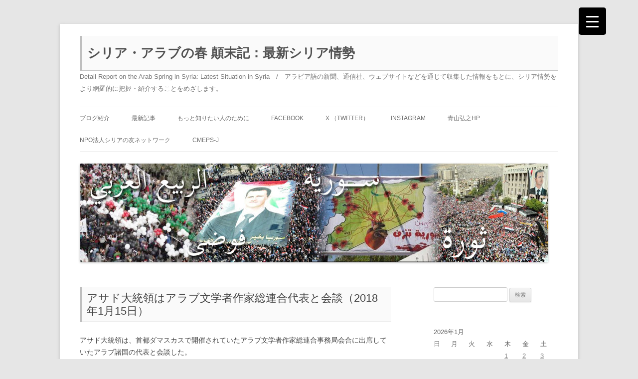

--- FILE ---
content_type: text/html; charset=UTF-8
request_url: http://syriaarabspring.info/?p=45425
body_size: 26581
content:
<!DOCTYPE html>
<!--[if IE 7]>
<html class="ie ie7" lang="ja">
<![endif]-->
<!--[if IE 8]>
<html class="ie ie8" lang="ja">
<![endif]-->
<!--[if !(IE 7) & !(IE 8)]><!-->
<html lang="ja">
<!--<![endif]-->
<head>
<meta charset="UTF-8" />
<meta name="viewport" content="width=device-width" />
<title>アサド大統領はアラブ文学者作家総連合代表と会談（2018年1月15日） | シリア・アラブの春 顛末記：最新シリア情勢</title>
<link rel="profile" href="https://gmpg.org/xfn/11" />
<link rel="pingback" href="http://syriaarabspring.info/xmlrpc.php">
<!--[if lt IE 9]>
<script src="http://syriaarabspring.info/wp-content/themes/twentytwelve/js/html5.js?ver=3.7.0" type="text/javascript"></script>
<![endif]-->
<meta name='robots' content='max-image-preview:large' />
<link rel="dns-prefetch" href="//connect.facebook.net" />
<link rel="amphtml" href="http://syriaarabspring.info/?p=45425&#038;amp=1" /><meta name="generator" content="AMP for WP 1.1.11"/><link rel='dns-prefetch' href='//static.addtoany.com' />
<link rel='dns-prefetch' href='//connect.facebook.net' />
<link rel='preconnect' href='//i0.wp.com' />
<link rel="alternate" type="application/rss+xml" title="シリア・アラブの春 顛末記：最新シリア情勢 &raquo; フィード" href="http://syriaarabspring.info/?feed=rss2" />
<link rel="alternate" type="application/rss+xml" title="シリア・アラブの春 顛末記：最新シリア情勢 &raquo; コメントフィード" href="http://syriaarabspring.info/?feed=comments-rss2" />
<link rel="alternate" type="application/rss+xml" title="シリア・アラブの春 顛末記：最新シリア情勢 &raquo; アサド大統領はアラブ文学者作家総連合代表と会談（2018年1月15日） のコメントのフィード" href="http://syriaarabspring.info/?feed=rss2&#038;p=45425" />
<link rel="alternate" title="oEmbed (JSON)" type="application/json+oembed" href="http://syriaarabspring.info/index.php?rest_route=%2Foembed%2F1.0%2Fembed&#038;url=http%3A%2F%2Fsyriaarabspring.info%2F%3Fp%3D45425" />
<link rel="alternate" title="oEmbed (XML)" type="text/xml+oembed" href="http://syriaarabspring.info/index.php?rest_route=%2Foembed%2F1.0%2Fembed&#038;url=http%3A%2F%2Fsyriaarabspring.info%2F%3Fp%3D45425&#038;format=xml" />
		<!-- This site uses the Google Analytics by MonsterInsights plugin v9.11.1 - Using Analytics tracking - https://www.monsterinsights.com/ -->
							<script src="//www.googletagmanager.com/gtag/js?id=G-NLVHJ0CN8Z"  data-cfasync="false" data-wpfc-render="false" type="text/javascript" async></script>
			<script data-cfasync="false" data-wpfc-render="false" type="text/javascript">
				var mi_version = '9.11.1';
				var mi_track_user = true;
				var mi_no_track_reason = '';
								var MonsterInsightsDefaultLocations = {"page_location":"http:\/\/syriaarabspring.info\/?p=45425"};
								if ( typeof MonsterInsightsPrivacyGuardFilter === 'function' ) {
					var MonsterInsightsLocations = (typeof MonsterInsightsExcludeQuery === 'object') ? MonsterInsightsPrivacyGuardFilter( MonsterInsightsExcludeQuery ) : MonsterInsightsPrivacyGuardFilter( MonsterInsightsDefaultLocations );
				} else {
					var MonsterInsightsLocations = (typeof MonsterInsightsExcludeQuery === 'object') ? MonsterInsightsExcludeQuery : MonsterInsightsDefaultLocations;
				}

								var disableStrs = [
										'ga-disable-G-NLVHJ0CN8Z',
									];

				/* Function to detect opted out users */
				function __gtagTrackerIsOptedOut() {
					for (var index = 0; index < disableStrs.length; index++) {
						if (document.cookie.indexOf(disableStrs[index] + '=true') > -1) {
							return true;
						}
					}

					return false;
				}

				/* Disable tracking if the opt-out cookie exists. */
				if (__gtagTrackerIsOptedOut()) {
					for (var index = 0; index < disableStrs.length; index++) {
						window[disableStrs[index]] = true;
					}
				}

				/* Opt-out function */
				function __gtagTrackerOptout() {
					for (var index = 0; index < disableStrs.length; index++) {
						document.cookie = disableStrs[index] + '=true; expires=Thu, 31 Dec 2099 23:59:59 UTC; path=/';
						window[disableStrs[index]] = true;
					}
				}

				if ('undefined' === typeof gaOptout) {
					function gaOptout() {
						__gtagTrackerOptout();
					}
				}
								window.dataLayer = window.dataLayer || [];

				window.MonsterInsightsDualTracker = {
					helpers: {},
					trackers: {},
				};
				if (mi_track_user) {
					function __gtagDataLayer() {
						dataLayer.push(arguments);
					}

					function __gtagTracker(type, name, parameters) {
						if (!parameters) {
							parameters = {};
						}

						if (parameters.send_to) {
							__gtagDataLayer.apply(null, arguments);
							return;
						}

						if (type === 'event') {
														parameters.send_to = monsterinsights_frontend.v4_id;
							var hookName = name;
							if (typeof parameters['event_category'] !== 'undefined') {
								hookName = parameters['event_category'] + ':' + name;
							}

							if (typeof MonsterInsightsDualTracker.trackers[hookName] !== 'undefined') {
								MonsterInsightsDualTracker.trackers[hookName](parameters);
							} else {
								__gtagDataLayer('event', name, parameters);
							}
							
						} else {
							__gtagDataLayer.apply(null, arguments);
						}
					}

					__gtagTracker('js', new Date());
					__gtagTracker('set', {
						'developer_id.dZGIzZG': true,
											});
					if ( MonsterInsightsLocations.page_location ) {
						__gtagTracker('set', MonsterInsightsLocations);
					}
										__gtagTracker('config', 'G-NLVHJ0CN8Z', {"forceSSL":"true"} );
										window.gtag = __gtagTracker;										(function () {
						/* https://developers.google.com/analytics/devguides/collection/analyticsjs/ */
						/* ga and __gaTracker compatibility shim. */
						var noopfn = function () {
							return null;
						};
						var newtracker = function () {
							return new Tracker();
						};
						var Tracker = function () {
							return null;
						};
						var p = Tracker.prototype;
						p.get = noopfn;
						p.set = noopfn;
						p.send = function () {
							var args = Array.prototype.slice.call(arguments);
							args.unshift('send');
							__gaTracker.apply(null, args);
						};
						var __gaTracker = function () {
							var len = arguments.length;
							if (len === 0) {
								return;
							}
							var f = arguments[len - 1];
							if (typeof f !== 'object' || f === null || typeof f.hitCallback !== 'function') {
								if ('send' === arguments[0]) {
									var hitConverted, hitObject = false, action;
									if ('event' === arguments[1]) {
										if ('undefined' !== typeof arguments[3]) {
											hitObject = {
												'eventAction': arguments[3],
												'eventCategory': arguments[2],
												'eventLabel': arguments[4],
												'value': arguments[5] ? arguments[5] : 1,
											}
										}
									}
									if ('pageview' === arguments[1]) {
										if ('undefined' !== typeof arguments[2]) {
											hitObject = {
												'eventAction': 'page_view',
												'page_path': arguments[2],
											}
										}
									}
									if (typeof arguments[2] === 'object') {
										hitObject = arguments[2];
									}
									if (typeof arguments[5] === 'object') {
										Object.assign(hitObject, arguments[5]);
									}
									if ('undefined' !== typeof arguments[1].hitType) {
										hitObject = arguments[1];
										if ('pageview' === hitObject.hitType) {
											hitObject.eventAction = 'page_view';
										}
									}
									if (hitObject) {
										action = 'timing' === arguments[1].hitType ? 'timing_complete' : hitObject.eventAction;
										hitConverted = mapArgs(hitObject);
										__gtagTracker('event', action, hitConverted);
									}
								}
								return;
							}

							function mapArgs(args) {
								var arg, hit = {};
								var gaMap = {
									'eventCategory': 'event_category',
									'eventAction': 'event_action',
									'eventLabel': 'event_label',
									'eventValue': 'event_value',
									'nonInteraction': 'non_interaction',
									'timingCategory': 'event_category',
									'timingVar': 'name',
									'timingValue': 'value',
									'timingLabel': 'event_label',
									'page': 'page_path',
									'location': 'page_location',
									'title': 'page_title',
									'referrer' : 'page_referrer',
								};
								for (arg in args) {
																		if (!(!args.hasOwnProperty(arg) || !gaMap.hasOwnProperty(arg))) {
										hit[gaMap[arg]] = args[arg];
									} else {
										hit[arg] = args[arg];
									}
								}
								return hit;
							}

							try {
								f.hitCallback();
							} catch (ex) {
							}
						};
						__gaTracker.create = newtracker;
						__gaTracker.getByName = newtracker;
						__gaTracker.getAll = function () {
							return [];
						};
						__gaTracker.remove = noopfn;
						__gaTracker.loaded = true;
						window['__gaTracker'] = __gaTracker;
					})();
									} else {
										console.log("");
					(function () {
						function __gtagTracker() {
							return null;
						}

						window['__gtagTracker'] = __gtagTracker;
						window['gtag'] = __gtagTracker;
					})();
									}
			</script>
							<!-- / Google Analytics by MonsterInsights -->
		<style id='wp-img-auto-sizes-contain-inline-css' type='text/css'>
img:is([sizes=auto i],[sizes^="auto," i]){contain-intrinsic-size:3000px 1500px}
/*# sourceURL=wp-img-auto-sizes-contain-inline-css */
</style>
<style id='wp-emoji-styles-inline-css' type='text/css'>

	img.wp-smiley, img.emoji {
		display: inline !important;
		border: none !important;
		box-shadow: none !important;
		height: 1em !important;
		width: 1em !important;
		margin: 0 0.07em !important;
		vertical-align: -0.1em !important;
		background: none !important;
		padding: 0 !important;
	}
/*# sourceURL=wp-emoji-styles-inline-css */
</style>
<style id='wp-block-library-inline-css' type='text/css'>
:root{--wp-block-synced-color:#7a00df;--wp-block-synced-color--rgb:122,0,223;--wp-bound-block-color:var(--wp-block-synced-color);--wp-editor-canvas-background:#ddd;--wp-admin-theme-color:#007cba;--wp-admin-theme-color--rgb:0,124,186;--wp-admin-theme-color-darker-10:#006ba1;--wp-admin-theme-color-darker-10--rgb:0,107,160.5;--wp-admin-theme-color-darker-20:#005a87;--wp-admin-theme-color-darker-20--rgb:0,90,135;--wp-admin-border-width-focus:2px}@media (min-resolution:192dpi){:root{--wp-admin-border-width-focus:1.5px}}.wp-element-button{cursor:pointer}:root .has-very-light-gray-background-color{background-color:#eee}:root .has-very-dark-gray-background-color{background-color:#313131}:root .has-very-light-gray-color{color:#eee}:root .has-very-dark-gray-color{color:#313131}:root .has-vivid-green-cyan-to-vivid-cyan-blue-gradient-background{background:linear-gradient(135deg,#00d084,#0693e3)}:root .has-purple-crush-gradient-background{background:linear-gradient(135deg,#34e2e4,#4721fb 50%,#ab1dfe)}:root .has-hazy-dawn-gradient-background{background:linear-gradient(135deg,#faaca8,#dad0ec)}:root .has-subdued-olive-gradient-background{background:linear-gradient(135deg,#fafae1,#67a671)}:root .has-atomic-cream-gradient-background{background:linear-gradient(135deg,#fdd79a,#004a59)}:root .has-nightshade-gradient-background{background:linear-gradient(135deg,#330968,#31cdcf)}:root .has-midnight-gradient-background{background:linear-gradient(135deg,#020381,#2874fc)}:root{--wp--preset--font-size--normal:16px;--wp--preset--font-size--huge:42px}.has-regular-font-size{font-size:1em}.has-larger-font-size{font-size:2.625em}.has-normal-font-size{font-size:var(--wp--preset--font-size--normal)}.has-huge-font-size{font-size:var(--wp--preset--font-size--huge)}.has-text-align-center{text-align:center}.has-text-align-left{text-align:left}.has-text-align-right{text-align:right}.has-fit-text{white-space:nowrap!important}#end-resizable-editor-section{display:none}.aligncenter{clear:both}.items-justified-left{justify-content:flex-start}.items-justified-center{justify-content:center}.items-justified-right{justify-content:flex-end}.items-justified-space-between{justify-content:space-between}.screen-reader-text{border:0;clip-path:inset(50%);height:1px;margin:-1px;overflow:hidden;padding:0;position:absolute;width:1px;word-wrap:normal!important}.screen-reader-text:focus{background-color:#ddd;clip-path:none;color:#444;display:block;font-size:1em;height:auto;left:5px;line-height:normal;padding:15px 23px 14px;text-decoration:none;top:5px;width:auto;z-index:100000}html :where(.has-border-color){border-style:solid}html :where([style*=border-top-color]){border-top-style:solid}html :where([style*=border-right-color]){border-right-style:solid}html :where([style*=border-bottom-color]){border-bottom-style:solid}html :where([style*=border-left-color]){border-left-style:solid}html :where([style*=border-width]){border-style:solid}html :where([style*=border-top-width]){border-top-style:solid}html :where([style*=border-right-width]){border-right-style:solid}html :where([style*=border-bottom-width]){border-bottom-style:solid}html :where([style*=border-left-width]){border-left-style:solid}html :where(img[class*=wp-image-]){height:auto;max-width:100%}:where(figure){margin:0 0 1em}html :where(.is-position-sticky){--wp-admin--admin-bar--position-offset:var(--wp-admin--admin-bar--height,0px)}@media screen and (max-width:600px){html :where(.is-position-sticky){--wp-admin--admin-bar--position-offset:0px}}

/*# sourceURL=wp-block-library-inline-css */
</style><style id='global-styles-inline-css' type='text/css'>
:root{--wp--preset--aspect-ratio--square: 1;--wp--preset--aspect-ratio--4-3: 4/3;--wp--preset--aspect-ratio--3-4: 3/4;--wp--preset--aspect-ratio--3-2: 3/2;--wp--preset--aspect-ratio--2-3: 2/3;--wp--preset--aspect-ratio--16-9: 16/9;--wp--preset--aspect-ratio--9-16: 9/16;--wp--preset--color--black: #000000;--wp--preset--color--cyan-bluish-gray: #abb8c3;--wp--preset--color--white: #fff;--wp--preset--color--pale-pink: #f78da7;--wp--preset--color--vivid-red: #cf2e2e;--wp--preset--color--luminous-vivid-orange: #ff6900;--wp--preset--color--luminous-vivid-amber: #fcb900;--wp--preset--color--light-green-cyan: #7bdcb5;--wp--preset--color--vivid-green-cyan: #00d084;--wp--preset--color--pale-cyan-blue: #8ed1fc;--wp--preset--color--vivid-cyan-blue: #0693e3;--wp--preset--color--vivid-purple: #9b51e0;--wp--preset--color--blue: #21759b;--wp--preset--color--dark-gray: #444;--wp--preset--color--medium-gray: #9f9f9f;--wp--preset--color--light-gray: #e6e6e6;--wp--preset--gradient--vivid-cyan-blue-to-vivid-purple: linear-gradient(135deg,rgb(6,147,227) 0%,rgb(155,81,224) 100%);--wp--preset--gradient--light-green-cyan-to-vivid-green-cyan: linear-gradient(135deg,rgb(122,220,180) 0%,rgb(0,208,130) 100%);--wp--preset--gradient--luminous-vivid-amber-to-luminous-vivid-orange: linear-gradient(135deg,rgb(252,185,0) 0%,rgb(255,105,0) 100%);--wp--preset--gradient--luminous-vivid-orange-to-vivid-red: linear-gradient(135deg,rgb(255,105,0) 0%,rgb(207,46,46) 100%);--wp--preset--gradient--very-light-gray-to-cyan-bluish-gray: linear-gradient(135deg,rgb(238,238,238) 0%,rgb(169,184,195) 100%);--wp--preset--gradient--cool-to-warm-spectrum: linear-gradient(135deg,rgb(74,234,220) 0%,rgb(151,120,209) 20%,rgb(207,42,186) 40%,rgb(238,44,130) 60%,rgb(251,105,98) 80%,rgb(254,248,76) 100%);--wp--preset--gradient--blush-light-purple: linear-gradient(135deg,rgb(255,206,236) 0%,rgb(152,150,240) 100%);--wp--preset--gradient--blush-bordeaux: linear-gradient(135deg,rgb(254,205,165) 0%,rgb(254,45,45) 50%,rgb(107,0,62) 100%);--wp--preset--gradient--luminous-dusk: linear-gradient(135deg,rgb(255,203,112) 0%,rgb(199,81,192) 50%,rgb(65,88,208) 100%);--wp--preset--gradient--pale-ocean: linear-gradient(135deg,rgb(255,245,203) 0%,rgb(182,227,212) 50%,rgb(51,167,181) 100%);--wp--preset--gradient--electric-grass: linear-gradient(135deg,rgb(202,248,128) 0%,rgb(113,206,126) 100%);--wp--preset--gradient--midnight: linear-gradient(135deg,rgb(2,3,129) 0%,rgb(40,116,252) 100%);--wp--preset--font-size--small: 13px;--wp--preset--font-size--medium: 20px;--wp--preset--font-size--large: 36px;--wp--preset--font-size--x-large: 42px;--wp--preset--spacing--20: 0.44rem;--wp--preset--spacing--30: 0.67rem;--wp--preset--spacing--40: 1rem;--wp--preset--spacing--50: 1.5rem;--wp--preset--spacing--60: 2.25rem;--wp--preset--spacing--70: 3.38rem;--wp--preset--spacing--80: 5.06rem;--wp--preset--shadow--natural: 6px 6px 9px rgba(0, 0, 0, 0.2);--wp--preset--shadow--deep: 12px 12px 50px rgba(0, 0, 0, 0.4);--wp--preset--shadow--sharp: 6px 6px 0px rgba(0, 0, 0, 0.2);--wp--preset--shadow--outlined: 6px 6px 0px -3px rgb(255, 255, 255), 6px 6px rgb(0, 0, 0);--wp--preset--shadow--crisp: 6px 6px 0px rgb(0, 0, 0);}:where(.is-layout-flex){gap: 0.5em;}:where(.is-layout-grid){gap: 0.5em;}body .is-layout-flex{display: flex;}.is-layout-flex{flex-wrap: wrap;align-items: center;}.is-layout-flex > :is(*, div){margin: 0;}body .is-layout-grid{display: grid;}.is-layout-grid > :is(*, div){margin: 0;}:where(.wp-block-columns.is-layout-flex){gap: 2em;}:where(.wp-block-columns.is-layout-grid){gap: 2em;}:where(.wp-block-post-template.is-layout-flex){gap: 1.25em;}:where(.wp-block-post-template.is-layout-grid){gap: 1.25em;}.has-black-color{color: var(--wp--preset--color--black) !important;}.has-cyan-bluish-gray-color{color: var(--wp--preset--color--cyan-bluish-gray) !important;}.has-white-color{color: var(--wp--preset--color--white) !important;}.has-pale-pink-color{color: var(--wp--preset--color--pale-pink) !important;}.has-vivid-red-color{color: var(--wp--preset--color--vivid-red) !important;}.has-luminous-vivid-orange-color{color: var(--wp--preset--color--luminous-vivid-orange) !important;}.has-luminous-vivid-amber-color{color: var(--wp--preset--color--luminous-vivid-amber) !important;}.has-light-green-cyan-color{color: var(--wp--preset--color--light-green-cyan) !important;}.has-vivid-green-cyan-color{color: var(--wp--preset--color--vivid-green-cyan) !important;}.has-pale-cyan-blue-color{color: var(--wp--preset--color--pale-cyan-blue) !important;}.has-vivid-cyan-blue-color{color: var(--wp--preset--color--vivid-cyan-blue) !important;}.has-vivid-purple-color{color: var(--wp--preset--color--vivid-purple) !important;}.has-black-background-color{background-color: var(--wp--preset--color--black) !important;}.has-cyan-bluish-gray-background-color{background-color: var(--wp--preset--color--cyan-bluish-gray) !important;}.has-white-background-color{background-color: var(--wp--preset--color--white) !important;}.has-pale-pink-background-color{background-color: var(--wp--preset--color--pale-pink) !important;}.has-vivid-red-background-color{background-color: var(--wp--preset--color--vivid-red) !important;}.has-luminous-vivid-orange-background-color{background-color: var(--wp--preset--color--luminous-vivid-orange) !important;}.has-luminous-vivid-amber-background-color{background-color: var(--wp--preset--color--luminous-vivid-amber) !important;}.has-light-green-cyan-background-color{background-color: var(--wp--preset--color--light-green-cyan) !important;}.has-vivid-green-cyan-background-color{background-color: var(--wp--preset--color--vivid-green-cyan) !important;}.has-pale-cyan-blue-background-color{background-color: var(--wp--preset--color--pale-cyan-blue) !important;}.has-vivid-cyan-blue-background-color{background-color: var(--wp--preset--color--vivid-cyan-blue) !important;}.has-vivid-purple-background-color{background-color: var(--wp--preset--color--vivid-purple) !important;}.has-black-border-color{border-color: var(--wp--preset--color--black) !important;}.has-cyan-bluish-gray-border-color{border-color: var(--wp--preset--color--cyan-bluish-gray) !important;}.has-white-border-color{border-color: var(--wp--preset--color--white) !important;}.has-pale-pink-border-color{border-color: var(--wp--preset--color--pale-pink) !important;}.has-vivid-red-border-color{border-color: var(--wp--preset--color--vivid-red) !important;}.has-luminous-vivid-orange-border-color{border-color: var(--wp--preset--color--luminous-vivid-orange) !important;}.has-luminous-vivid-amber-border-color{border-color: var(--wp--preset--color--luminous-vivid-amber) !important;}.has-light-green-cyan-border-color{border-color: var(--wp--preset--color--light-green-cyan) !important;}.has-vivid-green-cyan-border-color{border-color: var(--wp--preset--color--vivid-green-cyan) !important;}.has-pale-cyan-blue-border-color{border-color: var(--wp--preset--color--pale-cyan-blue) !important;}.has-vivid-cyan-blue-border-color{border-color: var(--wp--preset--color--vivid-cyan-blue) !important;}.has-vivid-purple-border-color{border-color: var(--wp--preset--color--vivid-purple) !important;}.has-vivid-cyan-blue-to-vivid-purple-gradient-background{background: var(--wp--preset--gradient--vivid-cyan-blue-to-vivid-purple) !important;}.has-light-green-cyan-to-vivid-green-cyan-gradient-background{background: var(--wp--preset--gradient--light-green-cyan-to-vivid-green-cyan) !important;}.has-luminous-vivid-amber-to-luminous-vivid-orange-gradient-background{background: var(--wp--preset--gradient--luminous-vivid-amber-to-luminous-vivid-orange) !important;}.has-luminous-vivid-orange-to-vivid-red-gradient-background{background: var(--wp--preset--gradient--luminous-vivid-orange-to-vivid-red) !important;}.has-very-light-gray-to-cyan-bluish-gray-gradient-background{background: var(--wp--preset--gradient--very-light-gray-to-cyan-bluish-gray) !important;}.has-cool-to-warm-spectrum-gradient-background{background: var(--wp--preset--gradient--cool-to-warm-spectrum) !important;}.has-blush-light-purple-gradient-background{background: var(--wp--preset--gradient--blush-light-purple) !important;}.has-blush-bordeaux-gradient-background{background: var(--wp--preset--gradient--blush-bordeaux) !important;}.has-luminous-dusk-gradient-background{background: var(--wp--preset--gradient--luminous-dusk) !important;}.has-pale-ocean-gradient-background{background: var(--wp--preset--gradient--pale-ocean) !important;}.has-electric-grass-gradient-background{background: var(--wp--preset--gradient--electric-grass) !important;}.has-midnight-gradient-background{background: var(--wp--preset--gradient--midnight) !important;}.has-small-font-size{font-size: var(--wp--preset--font-size--small) !important;}.has-medium-font-size{font-size: var(--wp--preset--font-size--medium) !important;}.has-large-font-size{font-size: var(--wp--preset--font-size--large) !important;}.has-x-large-font-size{font-size: var(--wp--preset--font-size--x-large) !important;}
/*# sourceURL=global-styles-inline-css */
</style>

<style id='classic-theme-styles-inline-css' type='text/css'>
/*! This file is auto-generated */
.wp-block-button__link{color:#fff;background-color:#32373c;border-radius:9999px;box-shadow:none;text-decoration:none;padding:calc(.667em + 2px) calc(1.333em + 2px);font-size:1.125em}.wp-block-file__button{background:#32373c;color:#fff;text-decoration:none}
/*# sourceURL=/wp-includes/css/classic-themes.min.css */
</style>
<style id='responsive-menu-inline-css' type='text/css'>
/** This file is major component of this plugin so please don't try to edit here. */
#rmp_menu_trigger-86217 {
  width: 55px;
  height: 55px;
  position: fixed;
  top: 15px;
  border-radius: 5px;
  display: none;
  text-decoration: none;
  right: 5%;
  background: #000;
  transition: transform 0.5s, background-color 0.5s;
}
#rmp_menu_trigger-86217:hover, #rmp_menu_trigger-86217:focus {
  background: #000;
  text-decoration: unset;
}
#rmp_menu_trigger-86217.is-active {
  background: #000;
}
#rmp_menu_trigger-86217 .rmp-trigger-box {
  width: 25px;
  color: #fff;
}
#rmp_menu_trigger-86217 .rmp-trigger-icon-active, #rmp_menu_trigger-86217 .rmp-trigger-text-open {
  display: none;
}
#rmp_menu_trigger-86217.is-active .rmp-trigger-icon-active, #rmp_menu_trigger-86217.is-active .rmp-trigger-text-open {
  display: inline;
}
#rmp_menu_trigger-86217.is-active .rmp-trigger-icon-inactive, #rmp_menu_trigger-86217.is-active .rmp-trigger-text {
  display: none;
}
#rmp_menu_trigger-86217 .rmp-trigger-label {
  color: #fff;
  pointer-events: none;
  line-height: 13px;
  font-family: inherit;
  font-size: 14px;
  display: inline;
  text-transform: inherit;
}
#rmp_menu_trigger-86217 .rmp-trigger-label.rmp-trigger-label-top {
  display: block;
  margin-bottom: 12px;
}
#rmp_menu_trigger-86217 .rmp-trigger-label.rmp-trigger-label-bottom {
  display: block;
  margin-top: 12px;
}
#rmp_menu_trigger-86217 .responsive-menu-pro-inner {
  display: block;
}
#rmp_menu_trigger-86217 .rmp-trigger-icon-inactive .rmp-font-icon {
  color: #fff;
}
#rmp_menu_trigger-86217 .responsive-menu-pro-inner, #rmp_menu_trigger-86217 .responsive-menu-pro-inner::before, #rmp_menu_trigger-86217 .responsive-menu-pro-inner::after {
  width: 25px;
  height: 3px;
  background-color: #fff;
  border-radius: 4px;
  position: absolute;
}
#rmp_menu_trigger-86217 .rmp-trigger-icon-active .rmp-font-icon {
  color: #fff;
}
#rmp_menu_trigger-86217.is-active .responsive-menu-pro-inner, #rmp_menu_trigger-86217.is-active .responsive-menu-pro-inner::before, #rmp_menu_trigger-86217.is-active .responsive-menu-pro-inner::after {
  background-color: #fff;
}
#rmp_menu_trigger-86217:hover .rmp-trigger-icon-inactive .rmp-font-icon {
  color: #fff;
}
#rmp_menu_trigger-86217:not(.is-active):hover .responsive-menu-pro-inner, #rmp_menu_trigger-86217:not(.is-active):hover .responsive-menu-pro-inner::before, #rmp_menu_trigger-86217:not(.is-active):hover .responsive-menu-pro-inner::after {
  background-color: #fff;
}
#rmp_menu_trigger-86217 .responsive-menu-pro-inner::before {
  top: 10px;
}
#rmp_menu_trigger-86217 .responsive-menu-pro-inner::after {
  bottom: 10px;
}
#rmp_menu_trigger-86217.is-active .responsive-menu-pro-inner::after {
  bottom: 0;
}
/* Hamburger menu styling */
@media screen and (max-width: 8000px) {
  /** Menu Title Style */
  /** Menu Additional Content Style */
  #rmp_menu_trigger-86217 {
    display: block;
  }
  #rmp-container-86217 {
    position: fixed;
    top: 0;
    margin: 0;
    transition: transform 0.5s;
    overflow: auto;
    display: block;
    width: 75%;
    background-color: #212121;
    background-image: url("");
    height: 100%;
    left: 0;
    padding-top: 0px;
    padding-left: 0px;
    padding-bottom: 0px;
    padding-right: 0px;
  }
  #rmp-menu-wrap-86217 {
    padding-top: 0px;
    padding-left: 0px;
    padding-bottom: 0px;
    padding-right: 0px;
    background-color: #212121;
  }
  #rmp-menu-wrap-86217 .rmp-menu, #rmp-menu-wrap-86217 .rmp-submenu {
    width: 100%;
    box-sizing: border-box;
    margin: 0;
    padding: 0;
  }
  #rmp-menu-wrap-86217 .rmp-submenu-depth-1 .rmp-menu-item-link {
    padding-left: 10%;
  }
  #rmp-menu-wrap-86217 .rmp-submenu-depth-2 .rmp-menu-item-link {
    padding-left: 15%;
  }
  #rmp-menu-wrap-86217 .rmp-submenu-depth-3 .rmp-menu-item-link {
    padding-left: 20%;
  }
  #rmp-menu-wrap-86217 .rmp-submenu-depth-4 .rmp-menu-item-link {
    padding-left: 25%;
  }
  #rmp-menu-wrap-86217 .rmp-submenu.rmp-submenu-open {
    display: block;
  }
  #rmp-menu-wrap-86217 .rmp-menu-item {
    width: 100%;
    list-style: none;
    margin: 0;
  }
  #rmp-menu-wrap-86217 .rmp-menu-item-link {
    height: 40px;
    line-height: 40px;
    font-size: 13px;
    border-bottom: 1px solid #212121;
    font-family: inherit;
    color: #fff;
    text-align: left;
    background-color: #212121;
    font-weight: normal;
    letter-spacing: 0px;
    display: block;
    box-sizing: border-box;
    width: 100%;
    text-decoration: none;
    position: relative;
    overflow: hidden;
    transition: background-color 0.5s, border-color 0.5s, 0.5s;
    padding: 0 5%;
    padding-right: 50px;
  }
  #rmp-menu-wrap-86217 .rmp-menu-item-link:after, #rmp-menu-wrap-86217 .rmp-menu-item-link:before {
    display: none;
  }
  #rmp-menu-wrap-86217 .rmp-menu-item-link:hover, #rmp-menu-wrap-86217 .rmp-menu-item-link:focus {
    color: #fff;
    border-color: #212121;
    background-color: #3f3f3f;
  }
  #rmp-menu-wrap-86217 .rmp-menu-item-link:focus {
    outline: none;
    border-color: unset;
    box-shadow: unset;
  }
  #rmp-menu-wrap-86217 .rmp-menu-item-link .rmp-font-icon {
    height: 40px;
    line-height: 40px;
    margin-right: 10px;
    font-size: 13px;
  }
  #rmp-menu-wrap-86217 .rmp-menu-current-item .rmp-menu-item-link {
    color: #fff;
    border-color: #212121;
    background-color: #212121;
  }
  #rmp-menu-wrap-86217 .rmp-menu-current-item .rmp-menu-item-link:hover, #rmp-menu-wrap-86217 .rmp-menu-current-item .rmp-menu-item-link:focus {
    color: #fff;
    border-color: #3f3f3f;
    background-color: #3f3f3f;
  }
  #rmp-menu-wrap-86217 .rmp-menu-subarrow {
    position: absolute;
    top: 0;
    bottom: 0;
    text-align: center;
    overflow: hidden;
    background-size: cover;
    overflow: hidden;
    right: 0;
    border-left-style: solid;
    border-left-color: #212121;
    border-left-width: 1px;
    height: 39px;
    width: 40px;
    color: #fff;
    background-color: #212121;
  }
  #rmp-menu-wrap-86217 .rmp-menu-subarrow svg {
    fill: #fff;
  }
  #rmp-menu-wrap-86217 .rmp-menu-subarrow:hover {
    color: #fff;
    border-color: #3f3f3f;
    background-color: #3f3f3f;
  }
  #rmp-menu-wrap-86217 .rmp-menu-subarrow:hover svg {
    fill: #fff;
  }
  #rmp-menu-wrap-86217 .rmp-menu-subarrow .rmp-font-icon {
    margin-right: unset;
  }
  #rmp-menu-wrap-86217 .rmp-menu-subarrow * {
    vertical-align: middle;
    line-height: 39px;
  }
  #rmp-menu-wrap-86217 .rmp-menu-subarrow-active {
    display: block;
    background-size: cover;
    color: #fff;
    border-color: #212121;
    background-color: #212121;
  }
  #rmp-menu-wrap-86217 .rmp-menu-subarrow-active svg {
    fill: #fff;
  }
  #rmp-menu-wrap-86217 .rmp-menu-subarrow-active:hover {
    color: #fff;
    border-color: #3f3f3f;
    background-color: #3f3f3f;
  }
  #rmp-menu-wrap-86217 .rmp-menu-subarrow-active:hover svg {
    fill: #fff;
  }
  #rmp-menu-wrap-86217 .rmp-submenu {
    display: none;
  }
  #rmp-menu-wrap-86217 .rmp-submenu .rmp-menu-item-link {
    height: 40px;
    line-height: 40px;
    letter-spacing: 0px;
    font-size: 13px;
    border-bottom: 1px solid #212121;
    font-family: inherit;
    font-weight: normal;
    color: #fff;
    text-align: left;
    background-color: #212121;
  }
  #rmp-menu-wrap-86217 .rmp-submenu .rmp-menu-item-link:hover, #rmp-menu-wrap-86217 .rmp-submenu .rmp-menu-item-link:focus {
    color: #fff;
    border-color: #212121;
    background-color: #3f3f3f;
  }
  #rmp-menu-wrap-86217 .rmp-submenu .rmp-menu-current-item .rmp-menu-item-link {
    color: #fff;
    border-color: #212121;
    background-color: #212121;
  }
  #rmp-menu-wrap-86217 .rmp-submenu .rmp-menu-current-item .rmp-menu-item-link:hover, #rmp-menu-wrap-86217 .rmp-submenu .rmp-menu-current-item .rmp-menu-item-link:focus {
    color: #fff;
    border-color: #3f3f3f;
    background-color: #3f3f3f;
  }
  #rmp-menu-wrap-86217 .rmp-submenu .rmp-menu-subarrow {
    right: 0;
    border-right: unset;
    border-left-style: solid;
    border-left-color: #212121;
    border-left-width: 1px;
    height: 39px;
    line-height: 39px;
    width: 40px;
    color: #fff;
    background-color: #212121;
  }
  #rmp-menu-wrap-86217 .rmp-submenu .rmp-menu-subarrow:hover {
    color: #fff;
    border-color: #3f3f3f;
    background-color: #3f3f3f;
  }
  #rmp-menu-wrap-86217 .rmp-submenu .rmp-menu-subarrow-active {
    color: #fff;
    border-color: #212121;
    background-color: #212121;
  }
  #rmp-menu-wrap-86217 .rmp-submenu .rmp-menu-subarrow-active:hover {
    color: #fff;
    border-color: #3f3f3f;
    background-color: #3f3f3f;
  }
  #rmp-menu-wrap-86217 .rmp-menu-item-description {
    margin: 0;
    padding: 5px 5%;
    opacity: 0.8;
    color: #fff;
  }
  #rmp-search-box-86217 {
    display: block;
    padding-top: 0px;
    padding-left: 5%;
    padding-bottom: 0px;
    padding-right: 5%;
  }
  #rmp-search-box-86217 .rmp-search-form {
    margin: 0;
  }
  #rmp-search-box-86217 .rmp-search-box {
    background: #fff;
    border: 1px solid #dadada;
    color: #333;
    width: 100%;
    padding: 0 5%;
    border-radius: 30px;
    height: 45px;
    -webkit-appearance: none;
  }
  #rmp-search-box-86217 .rmp-search-box::placeholder {
    color: #C7C7CD;
  }
  #rmp-search-box-86217 .rmp-search-box:focus {
    background-color: #fff;
    outline: 2px solid #dadada;
    color: #333;
  }
  #rmp-menu-title-86217 {
    background-color: #212121;
    color: #fff;
    text-align: left;
    font-size: 13px;
    padding-top: 10%;
    padding-left: 5%;
    padding-bottom: 0%;
    padding-right: 5%;
    font-weight: 400;
    transition: background-color 0.5s, border-color 0.5s, color 0.5s;
  }
  #rmp-menu-title-86217:hover {
    background-color: #212121;
    color: #fff;
  }
  #rmp-menu-title-86217 > .rmp-menu-title-link {
    color: #fff;
    width: 100%;
    background-color: unset;
    text-decoration: none;
  }
  #rmp-menu-title-86217 > .rmp-menu-title-link:hover {
    color: #fff;
  }
  #rmp-menu-title-86217 .rmp-font-icon {
    font-size: 13px;
  }
  #rmp-menu-additional-content-86217 {
    padding-top: 0px;
    padding-left: 5%;
    padding-bottom: 0px;
    padding-right: 5%;
    color: #fff;
    text-align: center;
    font-size: 16px;
  }
}
/**
This file contents common styling of menus.
*/
.rmp-container {
  display: none;
  visibility: visible;
  padding: 0px 0px 0px 0px;
  z-index: 99998;
  transition: all 0.3s;
  /** Scrolling bar in menu setting box **/
}
.rmp-container.rmp-fade-top, .rmp-container.rmp-fade-left, .rmp-container.rmp-fade-right, .rmp-container.rmp-fade-bottom {
  display: none;
}
.rmp-container.rmp-slide-left, .rmp-container.rmp-push-left {
  transform: translateX(-100%);
  -ms-transform: translateX(-100%);
  -webkit-transform: translateX(-100%);
  -moz-transform: translateX(-100%);
}
.rmp-container.rmp-slide-left.rmp-menu-open, .rmp-container.rmp-push-left.rmp-menu-open {
  transform: translateX(0);
  -ms-transform: translateX(0);
  -webkit-transform: translateX(0);
  -moz-transform: translateX(0);
}
.rmp-container.rmp-slide-right, .rmp-container.rmp-push-right {
  transform: translateX(100%);
  -ms-transform: translateX(100%);
  -webkit-transform: translateX(100%);
  -moz-transform: translateX(100%);
}
.rmp-container.rmp-slide-right.rmp-menu-open, .rmp-container.rmp-push-right.rmp-menu-open {
  transform: translateX(0);
  -ms-transform: translateX(0);
  -webkit-transform: translateX(0);
  -moz-transform: translateX(0);
}
.rmp-container.rmp-slide-top, .rmp-container.rmp-push-top {
  transform: translateY(-100%);
  -ms-transform: translateY(-100%);
  -webkit-transform: translateY(-100%);
  -moz-transform: translateY(-100%);
}
.rmp-container.rmp-slide-top.rmp-menu-open, .rmp-container.rmp-push-top.rmp-menu-open {
  transform: translateY(0);
  -ms-transform: translateY(0);
  -webkit-transform: translateY(0);
  -moz-transform: translateY(0);
}
.rmp-container.rmp-slide-bottom, .rmp-container.rmp-push-bottom {
  transform: translateY(100%);
  -ms-transform: translateY(100%);
  -webkit-transform: translateY(100%);
  -moz-transform: translateY(100%);
}
.rmp-container.rmp-slide-bottom.rmp-menu-open, .rmp-container.rmp-push-bottom.rmp-menu-open {
  transform: translateX(0);
  -ms-transform: translateX(0);
  -webkit-transform: translateX(0);
  -moz-transform: translateX(0);
}
.rmp-container::-webkit-scrollbar {
  width: 0px;
}
.rmp-container ::-webkit-scrollbar-track {
  box-shadow: inset 0 0 5px transparent;
}
.rmp-container ::-webkit-scrollbar-thumb {
  background: transparent;
}
.rmp-container ::-webkit-scrollbar-thumb:hover {
  background: transparent;
}
.rmp-container .rmp-menu-wrap .rmp-menu {
  transition: none;
  border-radius: 0;
  box-shadow: none;
  background: none;
  border: 0;
  bottom: auto;
  box-sizing: border-box;
  clip: auto;
  color: #666;
  display: block;
  float: none;
  font-family: inherit;
  font-size: 14px;
  height: auto;
  left: auto;
  line-height: 1.7;
  list-style-type: none;
  margin: 0;
  min-height: auto;
  max-height: none;
  opacity: 1;
  outline: none;
  overflow: visible;
  padding: 0;
  position: relative;
  pointer-events: auto;
  right: auto;
  text-align: left;
  text-decoration: none;
  text-indent: 0;
  text-transform: none;
  transform: none;
  top: auto;
  visibility: inherit;
  width: auto;
  word-wrap: break-word;
  white-space: normal;
}
.rmp-container .rmp-menu-additional-content {
  display: block;
  word-break: break-word;
}
.rmp-container .rmp-menu-title {
  display: flex;
  flex-direction: column;
}
.rmp-container .rmp-menu-title .rmp-menu-title-image {
  max-width: 100%;
  margin-bottom: 15px;
  display: block;
  margin: auto;
  margin-bottom: 15px;
}
button.rmp_menu_trigger {
  z-index: 999999;
  overflow: hidden;
  outline: none;
  border: 0;
  display: none;
  margin: 0;
  transition: transform 0.5s, background-color 0.5s;
  padding: 0;
}
button.rmp_menu_trigger .responsive-menu-pro-inner::before, button.rmp_menu_trigger .responsive-menu-pro-inner::after {
  content: "";
  display: block;
}
button.rmp_menu_trigger .responsive-menu-pro-inner::before {
  top: 10px;
}
button.rmp_menu_trigger .responsive-menu-pro-inner::after {
  bottom: 10px;
}
button.rmp_menu_trigger .rmp-trigger-box {
  width: 40px;
  display: inline-block;
  position: relative;
  pointer-events: none;
  vertical-align: super;
}
/*  Menu Trigger Boring Animation */
.rmp-menu-trigger-boring .responsive-menu-pro-inner {
  transition-property: none;
}
.rmp-menu-trigger-boring .responsive-menu-pro-inner::after, .rmp-menu-trigger-boring .responsive-menu-pro-inner::before {
  transition-property: none;
}
.rmp-menu-trigger-boring.is-active .responsive-menu-pro-inner {
  transform: rotate(45deg);
}
.rmp-menu-trigger-boring.is-active .responsive-menu-pro-inner:before {
  top: 0;
  opacity: 0;
}
.rmp-menu-trigger-boring.is-active .responsive-menu-pro-inner:after {
  bottom: 0;
  transform: rotate(-90deg);
}

/*# sourceURL=responsive-menu-inline-css */
</style>
<link rel='stylesheet' id='dashicons-css' href='http://syriaarabspring.info/wp-includes/css/dashicons.min.css?ver=6.9' type='text/css' media='all' />
<link rel='stylesheet' id='toc-screen-css' href='http://syriaarabspring.info/wp-content/plugins/table-of-contents-plus/screen.min.css?ver=2411.1' type='text/css' media='all' />
<link rel='stylesheet' id='twentytwelve-style-css' href='http://syriaarabspring.info/wp-content/themes/twentytwelve/style.css?ver=20190507' type='text/css' media='all' />
<link rel='stylesheet' id='twentytwelve-block-style-css' href='http://syriaarabspring.info/wp-content/themes/twentytwelve/css/blocks.css?ver=20190406' type='text/css' media='all' />
<link rel='stylesheet' id='wp-pagenavi-css' href='http://syriaarabspring.info/wp-content/plugins/wp-pagenavi/pagenavi-css.css?ver=2.70' type='text/css' media='all' />
<link rel='stylesheet' id='addtoany-css' href='http://syriaarabspring.info/wp-content/plugins/add-to-any/addtoany.min.css?ver=1.16' type='text/css' media='all' />
<script type="text/javascript" src="http://syriaarabspring.info/wp-includes/js/jquery/jquery.min.js?ver=3.7.1" id="jquery-core-js"></script>
<script type="text/javascript" src="http://syriaarabspring.info/wp-includes/js/jquery/jquery-migrate.min.js?ver=3.4.1" id="jquery-migrate-js"></script>
<script type="text/javascript" src="http://syriaarabspring.info/wp-content/plugins/scroll-to-top/js/stt.js?ver=1.0" id="stt-js"></script>
<script type="text/javascript" src="http://syriaarabspring.info/wp-content/plugins/google-analytics-for-wordpress/assets/js/frontend-gtag.min.js?ver=9.11.1" id="monsterinsights-frontend-script-js" async="async" data-wp-strategy="async"></script>
<script data-cfasync="false" data-wpfc-render="false" type="text/javascript" id='monsterinsights-frontend-script-js-extra'>/* <![CDATA[ */
var monsterinsights_frontend = {"js_events_tracking":"true","download_extensions":"doc,pdf,ppt,zip,xls,docx,pptx,xlsx","inbound_paths":"[]","home_url":"http:\/\/syriaarabspring.info","hash_tracking":"false","v4_id":"G-NLVHJ0CN8Z"};/* ]]> */
</script>
<script type="text/javascript" id="addtoany-core-js-before">
/* <![CDATA[ */
window.a2a_config=window.a2a_config||{};a2a_config.callbacks=[];a2a_config.overlays=[];a2a_config.templates={};a2a_localize = {
	Share: "共有",
	Save: "ブックマーク",
	Subscribe: "購読",
	Email: "メール",
	Bookmark: "ブックマーク",
	ShowAll: "すべて表示する",
	ShowLess: "小さく表示する",
	FindServices: "サービスを探す",
	FindAnyServiceToAddTo: "追加するサービスを今すぐ探す",
	PoweredBy: "Powered by",
	ShareViaEmail: "メールでシェアする",
	SubscribeViaEmail: "メールで購読する",
	BookmarkInYourBrowser: "ブラウザにブックマーク",
	BookmarkInstructions: "このページをブックマークするには、 Ctrl+D または \u2318+D を押下。",
	AddToYourFavorites: "お気に入りに追加",
	SendFromWebOrProgram: "任意のメールアドレスまたはメールプログラムから送信",
	EmailProgram: "メールプログラム",
	More: "詳細&#8230;",
	ThanksForSharing: "共有ありがとうございます !",
	ThanksForFollowing: "フォローありがとうございます !"
};


//# sourceURL=addtoany-core-js-before
/* ]]> */
</script>
<script type="text/javascript" defer src="https://static.addtoany.com/menu/page.js" id="addtoany-core-js"></script>
<script type="text/javascript" defer src="http://syriaarabspring.info/wp-content/plugins/add-to-any/addtoany.min.js?ver=1.1" id="addtoany-jquery-js"></script>
<script type="text/javascript" id="rmp_menu_scripts-js-extra">
/* <![CDATA[ */
var rmp_menu = {"ajaxURL":"http://syriaarabspring.info/wp-admin/admin-ajax.php","wp_nonce":"d4bec405fb","menu":[{"menu_theme":null,"theme_type":"default","theme_location_menu":"","submenu_submenu_arrow_width":"40","submenu_submenu_arrow_width_unit":"px","submenu_submenu_arrow_height":"39","submenu_submenu_arrow_height_unit":"px","submenu_arrow_position":"right","submenu_sub_arrow_background_colour":"#212121","submenu_sub_arrow_background_hover_colour":"#3f3f3f","submenu_sub_arrow_background_colour_active":"#212121","submenu_sub_arrow_background_hover_colour_active":"#3f3f3f","submenu_sub_arrow_border_width":"1","submenu_sub_arrow_border_width_unit":"px","submenu_sub_arrow_border_colour":"#212121","submenu_sub_arrow_border_hover_colour":"#3f3f3f","submenu_sub_arrow_border_colour_active":"#212121","submenu_sub_arrow_border_hover_colour_active":"#3f3f3f","submenu_sub_arrow_shape_colour":"#fff","submenu_sub_arrow_shape_hover_colour":"#fff","submenu_sub_arrow_shape_colour_active":"#fff","submenu_sub_arrow_shape_hover_colour_active":"#fff","use_header_bar":"off","header_bar_items_order":"{\"logo\":\"on\",\"title\":\"on\",\"search\":\"on\",\"html content\":\"on\"}","header_bar_title":null,"header_bar_html_content":null,"header_bar_logo":null,"header_bar_logo_link":null,"header_bar_logo_width":null,"header_bar_logo_width_unit":"%","header_bar_logo_height":null,"header_bar_logo_height_unit":"px","header_bar_height":"80","header_bar_height_unit":"px","header_bar_padding":{"top":"0px","right":"5%","bottom":"0px","left":"5%"},"header_bar_font":null,"header_bar_font_size":"14","header_bar_font_size_unit":"px","header_bar_text_color":"#ffffff","header_bar_background_color":"#ffffff","header_bar_breakpoint":"800","header_bar_position_type":"fixed","header_bar_adjust_page":null,"header_bar_scroll_enable":"off","header_bar_scroll_background_color":"#36bdf6","mobile_breakpoint":"600","tablet_breakpoint":"8000","transition_speed":"0.5","sub_menu_speed":"0.2","show_menu_on_page_load":"","menu_disable_scrolling":"off","menu_overlay":"off","menu_overlay_colour":"rgba(0,0,0,0.7)","desktop_menu_width":"","desktop_menu_width_unit":"px","desktop_menu_positioning":"fixed","desktop_menu_side":"","desktop_menu_to_hide":"","use_current_theme_location":"off","mega_menu":{"225":"off","227":"off","229":"off","228":"off","226":"off"},"desktop_submenu_open_animation":"","desktop_submenu_open_animation_speed":"0ms","desktop_submenu_open_on_click":"","desktop_menu_hide_and_show":"","menu_name":"Default Menu","menu_to_use":"","different_menu_for_mobile":"off","menu_to_use_in_mobile":"main-menu","use_mobile_menu":"on","use_tablet_menu":"on","use_desktop_menu":"","menu_display_on":"all-pages","menu_to_hide":"","submenu_descriptions_on":"","custom_walker":null,"menu_background_colour":"#212121","menu_depth":"5","smooth_scroll_on":"off","smooth_scroll_speed":"500","menu_font_icons":[],"menu_links_height":"40","menu_links_height_unit":"px","menu_links_line_height":"40","menu_links_line_height_unit":"px","menu_depth_0":"5","menu_depth_0_unit":"%","menu_font_size":"13","menu_font_size_unit":"px","menu_font":null,"menu_font_weight":"normal","menu_text_alignment":"left","menu_text_letter_spacing":"","menu_word_wrap":"off","menu_link_colour":"#fff","menu_link_hover_colour":"#fff","menu_current_link_colour":"#fff","menu_current_link_hover_colour":"#fff","menu_item_background_colour":"#212121","menu_item_background_hover_colour":"#3f3f3f","menu_current_item_background_colour":"#212121","menu_current_item_background_hover_colour":"#3f3f3f","menu_border_width":"1","menu_border_width_unit":"px","menu_item_border_colour":"#212121","menu_item_border_colour_hover":"#212121","menu_current_item_border_colour":"#212121","menu_current_item_border_hover_colour":"#3f3f3f","submenu_links_height":"40","submenu_links_height_unit":"px","submenu_links_line_height":"40","submenu_links_line_height_unit":"px","menu_depth_side":"left","menu_depth_1":"10","menu_depth_1_unit":"%","menu_depth_2":"15","menu_depth_2_unit":"%","menu_depth_3":"20","menu_depth_3_unit":"%","menu_depth_4":"25","menu_depth_4_unit":"%","submenu_item_background_colour":"#212121","submenu_item_background_hover_colour":"#3f3f3f","submenu_current_item_background_colour":"#212121","submenu_current_item_background_hover_colour":"#3f3f3f","submenu_border_width":"1","submenu_border_width_unit":"px","submenu_item_border_colour":"#212121","submenu_item_border_colour_hover":"#212121","submenu_current_item_border_colour":"#212121","submenu_current_item_border_hover_colour":"#3f3f3f","submenu_font_size":"13","submenu_font_size_unit":"px","submenu_font":null,"submenu_font_weight":"normal","submenu_text_letter_spacing":"","submenu_text_alignment":"left","submenu_link_colour":"#fff","submenu_link_hover_colour":"#fff","submenu_current_link_colour":"#fff","submenu_current_link_hover_colour":"#fff","inactive_arrow_shape":"\u25bc","active_arrow_shape":"\u25b2","inactive_arrow_font_icon":"","active_arrow_font_icon":"","inactive_arrow_image":"","active_arrow_image":"","submenu_arrow_width":"40","submenu_arrow_width_unit":"px","submenu_arrow_height":"39","submenu_arrow_height_unit":"px","arrow_position":"right","menu_sub_arrow_shape_colour":"#fff","menu_sub_arrow_shape_hover_colour":"#fff","menu_sub_arrow_shape_colour_active":"#fff","menu_sub_arrow_shape_hover_colour_active":"#fff","menu_sub_arrow_border_width":"1","menu_sub_arrow_border_width_unit":"px","menu_sub_arrow_border_colour":"#212121","menu_sub_arrow_border_hover_colour":"#3f3f3f","menu_sub_arrow_border_colour_active":"#212121","menu_sub_arrow_border_hover_colour_active":"#3f3f3f","menu_sub_arrow_background_colour":"#212121","menu_sub_arrow_background_hover_colour":"#3f3f3f","menu_sub_arrow_background_colour_active":"#212121","menu_sub_arrow_background_hover_colour_active":"#3f3f3f","fade_submenus":"off","fade_submenus_side":"left","fade_submenus_delay":"100","fade_submenus_speed":"500","use_slide_effect":"off","slide_effect_back_to_text":"Back","accordion_animation":"off","auto_expand_all_submenus":"off","auto_expand_current_submenus":"off","menu_item_click_to_trigger_submenu":"off","button_width":"55","button_width_unit":"px","button_height":"55","button_height_unit":"px","button_background_colour":"#000","button_background_colour_hover":"#000","button_background_colour_active":"#000","toggle_button_border_radius":"5","button_transparent_background":"off","button_left_or_right":"right","button_position_type":"fixed","button_distance_from_side":"5","button_distance_from_side_unit":"%","button_top":"15","button_top_unit":"px","button_push_with_animation":"off","button_click_animation":"boring","button_line_margin":"5","button_line_margin_unit":"px","button_line_width":"25","button_line_width_unit":"px","button_line_height":"3","button_line_height_unit":"px","button_line_colour":"#fff","button_line_colour_hover":"#fff","button_line_colour_active":"#fff","button_font_icon":null,"button_font_icon_when_clicked":null,"button_image":null,"button_image_when_clicked":null,"button_title":null,"button_title_open":null,"button_title_position":"left","menu_container_columns":"","button_font":null,"button_font_size":"14","button_font_size_unit":"px","button_title_line_height":"13","button_title_line_height_unit":"px","button_text_colour":"#fff","button_trigger_type_click":"on","button_trigger_type_hover":"off","button_click_trigger":"#responsive-menu-button","items_order":{"title":"on","menu":"on","search":"on","additional content":"on"},"menu_title":null,"menu_title_link":null,"menu_title_link_location":"_self","menu_title_image":null,"menu_title_font_icon":null,"menu_title_section_padding":{"top":"10%","right":"5%","bottom":"0%","left":"5%"},"menu_title_background_colour":"#212121","menu_title_background_hover_colour":"#212121","menu_title_font_size":"13","menu_title_font_size_unit":"px","menu_title_alignment":"left","menu_title_font_weight":"400","menu_title_font_family":"","menu_title_colour":"#fff","menu_title_hover_colour":"#fff","menu_title_image_width":null,"menu_title_image_width_unit":"%","menu_title_image_height":null,"menu_title_image_height_unit":"px","menu_additional_content":null,"menu_additional_section_padding":{"left":"5%","top":"0px","right":"5%","bottom":"0px"},"menu_additional_content_font_size":"16","menu_additional_content_font_size_unit":"px","menu_additional_content_alignment":"center","menu_additional_content_colour":"#fff","menu_search_box_text":"Search","menu_search_box_code":"","menu_search_section_padding":{"left":"5%","top":"0px","right":"5%","bottom":"0px"},"menu_search_box_height":"45","menu_search_box_height_unit":"px","menu_search_box_border_radius":"30","menu_search_box_text_colour":"#333","menu_search_box_background_colour":"#fff","menu_search_box_placeholder_colour":"#C7C7CD","menu_search_box_border_colour":"#dadada","menu_section_padding":{"top":"0px","right":"0px","bottom":"0px","left":"0px"},"menu_width":"75","menu_width_unit":"%","menu_maximum_width":null,"menu_maximum_width_unit":"px","menu_minimum_width":null,"menu_minimum_width_unit":"px","menu_auto_height":"off","menu_container_padding":{"top":"0px","right":"0px","bottom":"0px","left":"0px"},"menu_container_background_colour":"#212121","menu_background_image":"","animation_type":"slide","menu_appear_from":"left","animation_speed":"0.5","page_wrapper":null,"menu_close_on_body_click":"off","menu_close_on_scroll":"off","menu_close_on_link_click":"off","enable_touch_gestures":"","active_arrow_font_icon_type":"font-awesome","active_arrow_image_alt":"","admin_theme":"dark","breakpoint":"8000","button_font_icon_type":"font-awesome","button_font_icon_when_clicked_type":"font-awesome","button_image_alt":null,"button_image_alt_when_clicked":null,"button_trigger_type":"click","custom_css":null,"desktop_menu_options":"{}","excluded_pages":null,"external_files":"off","header_bar_logo_alt":"","hide_on_desktop":"off","hide_on_mobile":"off","inactive_arrow_font_icon_type":"font-awesome","inactive_arrow_image_alt":"","keyboard_shortcut_close_menu":"27,37","keyboard_shortcut_open_menu":"32,39","menu_adjust_for_wp_admin_bar":"off","menu_depth_5":"30","menu_depth_5_unit":"%","menu_title_font_icon_type":"font-awesome","menu_title_image_alt":null,"minify_scripts":"off","mobile_only":"off","remove_bootstrap":"","remove_fontawesome":"","scripts_in_footer":"off","shortcode":"off","single_menu_font":null,"single_menu_font_size":"14","single_menu_font_size_unit":"px","single_menu_height":"80","single_menu_height_unit":"px","single_menu_item_background_colour":"#ffffff","single_menu_item_background_colour_hover":"#ffffff","single_menu_item_link_colour":"#000000","single_menu_item_link_colour_hover":"#000000","single_menu_item_submenu_background_colour":"#ffffff","single_menu_item_submenu_background_colour_hover":"#ffffff","single_menu_item_submenu_link_colour":"#000000","single_menu_item_submenu_link_colour_hover":"#000000","single_menu_line_height":"80","single_menu_line_height_unit":"px","single_menu_submenu_font":null,"single_menu_submenu_font_size":"12","single_menu_submenu_font_size_unit":"px","single_menu_submenu_height":null,"single_menu_submenu_height_unit":"auto","single_menu_submenu_line_height":"40","single_menu_submenu_line_height_unit":"px","menu_title_padding":{"left":"5%","top":"0px","right":"5%","bottom":"0px"},"menu_id":86217,"active_toggle_contents":"\u25b2","inactive_toggle_contents":"\u25bc"}]};
//# sourceURL=rmp_menu_scripts-js-extra
/* ]]> */
</script>
<script type="text/javascript" src="http://syriaarabspring.info/wp-content/plugins/responsive-menu/v4.0.0/assets/js/rmp-menu.js?ver=4.6.0" id="rmp_menu_scripts-js"></script>
<link rel="https://api.w.org/" href="http://syriaarabspring.info/index.php?rest_route=/" /><link rel="alternate" title="JSON" type="application/json" href="http://syriaarabspring.info/index.php?rest_route=/wp/v2/posts/45425" /><link rel="EditURI" type="application/rsd+xml" title="RSD" href="http://syriaarabspring.info/xmlrpc.php?rsd" />
<meta name="generator" content="WordPress 6.9" />
<link rel="canonical" href="http://syriaarabspring.info/?p=45425" />
<link rel='shortlink' href='http://syriaarabspring.info/?p=45425' />
	
		<!-- by Scrollto Top -->
		
 		<script type="text/javascript">
 			//<![CDATA[
  			jQuery(document).ready(function(){
    			jQuery("body").append("<div id=\"scroll_to_top\"><a href=\"#top\">▲ページのトップへ</a></div>");
    			jQuery("#scroll_to_top a").css({	'display' : 'none', 'z-index' : '9', 'position' : 'fixed', 'top' : '100%', 'width' : '140px', 'margin-top' : '-30px', 'right' : '50%', 'margin-left' : '-50px', 'height' : '20px', 'padding' : '3px 5px', 'font-size' : '14px', 'text-align' : 'center', 'padding' : '3px', 'color' : '#FFFFFF', 'background-color' : '#222222', '-moz-border-radius' : '5px', '-khtml-border-radius' : '5px', '-webkit-border-radius' : '5px', 'opacity' : '.8', 'text-decoration' : 'none'});	
    			jQuery('#scroll_to_top a').click(function(){
					jQuery('html, body').animate({scrollTop:0}, 'slow');
				});

    		});
  			
			//]]>

  		</script>
		<!-- /by Scrollto Top and History Back -->	
		
		<style data-context="foundation-flickity-css">/*! Flickity v2.0.2
http://flickity.metafizzy.co
---------------------------------------------- */.flickity-enabled{position:relative}.flickity-enabled:focus{outline:0}.flickity-viewport{overflow:hidden;position:relative;height:100%}.flickity-slider{position:absolute;width:100%;height:100%}.flickity-enabled.is-draggable{-webkit-tap-highlight-color:transparent;tap-highlight-color:transparent;-webkit-user-select:none;-moz-user-select:none;-ms-user-select:none;user-select:none}.flickity-enabled.is-draggable .flickity-viewport{cursor:move;cursor:-webkit-grab;cursor:grab}.flickity-enabled.is-draggable .flickity-viewport.is-pointer-down{cursor:-webkit-grabbing;cursor:grabbing}.flickity-prev-next-button{position:absolute;top:50%;width:44px;height:44px;border:none;border-radius:50%;background:#fff;background:hsla(0,0%,100%,.75);cursor:pointer;-webkit-transform:translateY(-50%);transform:translateY(-50%)}.flickity-prev-next-button:hover{background:#fff}.flickity-prev-next-button:focus{outline:0;box-shadow:0 0 0 5px #09f}.flickity-prev-next-button:active{opacity:.6}.flickity-prev-next-button.previous{left:10px}.flickity-prev-next-button.next{right:10px}.flickity-rtl .flickity-prev-next-button.previous{left:auto;right:10px}.flickity-rtl .flickity-prev-next-button.next{right:auto;left:10px}.flickity-prev-next-button:disabled{opacity:.3;cursor:auto}.flickity-prev-next-button svg{position:absolute;left:20%;top:20%;width:60%;height:60%}.flickity-prev-next-button .arrow{fill:#333}.flickity-page-dots{position:absolute;width:100%;bottom:-25px;padding:0;margin:0;list-style:none;text-align:center;line-height:1}.flickity-rtl .flickity-page-dots{direction:rtl}.flickity-page-dots .dot{display:inline-block;width:10px;height:10px;margin:0 8px;background:#333;border-radius:50%;opacity:.25;cursor:pointer}.flickity-page-dots .dot.is-selected{opacity:1}</style><style data-context="foundation-slideout-css">.slideout-menu{position:fixed;left:0;top:0;bottom:0;right:auto;z-index:0;width:256px;overflow-y:auto;-webkit-overflow-scrolling:touch;display:none}.slideout-menu.pushit-right{left:auto;right:0}.slideout-panel{position:relative;z-index:1;will-change:transform}.slideout-open,.slideout-open .slideout-panel,.slideout-open body{overflow:hidden}.slideout-open .slideout-menu{display:block}.pushit{display:none}</style><meta property="og:site_name" content="シリア・アラブの春 顛末記：最新シリア情勢" />
<meta property="og:type" content="article" />
<meta property="og:locale" content="ja_JP" />
<meta property="og:url" content="http://syriaarabspring.info/?p=45425" />
<meta property="og:title" content="アサド大統領はアラブ文学者作家総連合代表と会談（2018年1月15日）" />
<meta property="og:description" content="アサド大統領は、首都ダマスカスで開催されていたアラブ文学者作家総連合事務局会合に出席していたアラブ諸国の代表と会談した。 SANA（1月15日付）によると、会談では、文化やアラブ人の思考がアラブ社会に及ぼす影響や、同社会&hellip;" />
<meta property="article:published_time" content="2018-01-15T03:05:43+00:00" />
<meta property="article:modified_time" content="2018-01-15T23:23:20+00:00" />
<meta property="article:author" content="http://syriaarabspring.info/?author=1" />
<meta property="article:section" content="シリア政府の動き" />
<style>.ios7.web-app-mode.has-fixed header{ background-color: rgba(45,53,63,.88);}</style>		<style type="text/css" id="wp-custom-css">
			h1 {  
  padding: 0.4em 0.4em;/*文字の上下 左右の余白*/
  background: #fafafa;/*背景色*/
  border-left: solid 5px #bfbfbf;/*左線*/
  border-bottom: solid 1px #bfbfbf;/*下線*/
	}
		</style>
		</head>

<body class="wp-singular post-template-default single single-post postid-45425 single-format-standard wp-embed-responsive wp-theme-twentytwelve single-author">
<div id="page" class="hfeed site">
	<header id="masthead" class="site-header" role="banner">
		<hgroup>
			<h1 class="site-title"><a href="http://syriaarabspring.info/" title="シリア・アラブの春 顛末記：最新シリア情勢" rel="home">シリア・アラブの春 顛末記：最新シリア情勢</a></h1>
			<h2 class="site-description">Detail Report on the Arab Spring in Syria: Latest Situation in Syria　/　アラビア語の新聞、通信社、ウェブサイトなどを通じて収集した情報をもとに、シリア情勢をより網羅的に把握・紹介することをめざします。</h2>
		</hgroup>

		<nav id="site-navigation" class="main-navigation" role="navigation">
			<button class="menu-toggle">メニュー</button>
			<a class="assistive-text" href="#content" title="コンテンツへスキップ">コンテンツへスキップ</a>
			<div class="menu-%e3%83%a1%e3%82%a4%e3%83%b3%e3%83%a1%e3%83%8b%e3%83%a5%e3%83%bc-container"><ul id="menu-%e3%83%a1%e3%82%a4%e3%83%b3%e3%83%a1%e3%83%8b%e3%83%a5%e3%83%bc" class="nav-menu"><li id="menu-item-148" class="menu-item menu-item-type-post_type menu-item-object-page menu-item-148"><a href="http://syriaarabspring.info/?page_id=2">ブログ紹介</a></li>
<li id="menu-item-197" class="menu-item menu-item-type-custom menu-item-object-custom menu-item-home menu-item-197"><a href="http://syriaarabspring.info/">最新記事</a></li>
<li id="menu-item-149" class="menu-item menu-item-type-post_type menu-item-object-page menu-item-149"><a href="http://syriaarabspring.info/?page_id=37">もっと知りたい人のために</a></li>
<li id="menu-item-191" class="menu-item menu-item-type-custom menu-item-object-custom menu-item-191"><a target="_blank" href="https://www.facebook.com/SyriaArabSpring?ref=hl">Facebook</a></li>
<li id="menu-item-192" class="menu-item menu-item-type-custom menu-item-object-custom menu-item-192"><a target="_blank" href="https://twitter.com/SyriaArabSpring">X （Twitter）</a></li>
<li id="menu-item-105410" class="menu-item menu-item-type-custom menu-item-object-custom menu-item-105410"><a href="https://www.instagram.com/syriaarabspring/">Instagram</a></li>
<li id="menu-item-22783" class="menu-item menu-item-type-custom menu-item-object-custom menu-item-22783"><a target="_blank" href="http://cmeps-j.net/aljabal/">青山弘之HP</a></li>
<li id="menu-item-100717" class="menu-item menu-item-type-custom menu-item-object-custom menu-item-100717"><a href="http://sadaqainitiative70.com/">NPO法人シリアの友ネットワーク</a></li>
<li id="menu-item-33185" class="menu-item menu-item-type-custom menu-item-object-custom menu-item-33185"><a target="_blank" href="https://cmeps-j.net/">CMEPS-J</a></li>
</ul></div>		</nav><!-- #site-navigation -->

				<a href="http://syriaarabspring.info/"><img src="http://syriaarabspring.info/wp-content/uploads/2020/08/cropped-syriaarabspring-2.jpg" class="header-image" width="940" height="198" alt="シリア・アラブの春 顛末記：最新シリア情勢" /></a>
			</header><!-- #masthead -->

	<div id="main" class="wrapper">

	<div id="primary" class="site-content">
		<div id="content" role="main">

			
					<article id="post-45425" class="post-45425 post type-post status-publish format-standard hentry category-15">
				<header class="entry-header">
			
						<h1 class="entry-title">アサド大統領はアラブ文学者作家総連合代表と会談（2018年1月15日）</h1>
								</header><!-- .entry-header -->

				<div class="entry-content">
			<p>アサド大統領は、首都ダマスカスで開催されていたアラブ文学者作家総連合事務局会合に出席していたアラブ諸国の代表と会談した。</p>
<p>SANA（1月15日付）によると、会談では、文化やアラブ人の思考がアラブ社会に及ぼす影響や、同社会が直面する諸問題に対応するうえで果たし得る役割などについて意見を交わした。</p>
<div id="attachment_45416" style="width: 632px" class="wp-caption aligncenter"><img data-recalc-dims="1" fetchpriority="high" decoding="async" aria-describedby="caption-attachment-45416" src="https://i0.wp.com/syriaarabspring.info/wp-content/uploads/2018/01/image004-5.jpg?resize=622%2C311" alt="" width="622" height="311" class="size-large wp-image-45416" srcset="https://i0.wp.com/syriaarabspring.info/wp-content/uploads/2018/01/image004-5.jpg?resize=622%2C311 622w, https://i0.wp.com/syriaarabspring.info/wp-content/uploads/2018/01/image004-5.jpg?resize=300%2C150 300w, https://i0.wp.com/syriaarabspring.info/wp-content/uploads/2018/01/image004-5.jpg?w=660 660w" sizes="(max-width: 622px) 100vw, 622px" /><p id="caption-attachment-45416" class="wp-caption-text">SANA, January 15, 2017</p></div>
<p><a href="http://www.afp.com/" target="_blank" rel="noopener external noreferrer" data-wpel-link="external">AFP</a>, January 15, 2018、<a href="http://www.hawarnews.com/" target="_blank" rel="noopener external noreferrer" data-wpel-link="external">ANHA</a>, January 15, 2018、<a href="http://www.ap.org/" target="_blank" rel="noopener external noreferrer" data-wpel-link="external">AP</a>, January 15, 2018、<a href="http://www.eldorar.com/" target="_blank" rel="noopener external noreferrer" data-wpel-link="external">al-Durar al-Shamiya</a>, January 15, 2018、<a href="http://alhayat.com/" target="_blank" rel="noopener external noreferrer" data-wpel-link="external"><i>al-Hayat</i></a>, January 16, 2018、<a href="http://www.reuters.com/" target="_blank" rel="noopener external noreferrer" data-wpel-link="external">Reuters</a>, January 15, 2018、<a href="http://sana.sy/index_ara.html" target="_blank" rel="noopener external noreferrer" data-wpel-link="external">SANA</a>, January 15, 2018、<a href="http://www.upi.com/" target="_blank" rel="noopener external noreferrer" data-wpel-link="external">UPI</a>, January 15, 2018などをもとに作成。</p>
<p align="right"><span style="color: black; font-family: MS Pゴシック; font-size: small;">（C）<a href="http://cmeps-j.net/aljabal/" target="_blank" rel="noopener external noreferrer" data-wpel-link="external">青山弘之</a> All rights reserved.</span></p>
<div class="addtoany_share_save_container addtoany_content addtoany_content_bottom"><div class="a2a_kit a2a_kit_size_32 addtoany_list" data-a2a-url="http://syriaarabspring.info/?p=45425" data-a2a-title="アサド大統領はアラブ文学者作家総連合代表と会談（2018年1月15日）"><a class="a2a_button_facebook" href="https://www.addtoany.com/add_to/facebook?linkurl=http%3A%2F%2Fsyriaarabspring.info%2F%3Fp%3D45425&amp;linkname=%E3%82%A2%E3%82%B5%E3%83%89%E5%A4%A7%E7%B5%B1%E9%A0%98%E3%81%AF%E3%82%A2%E3%83%A9%E3%83%96%E6%96%87%E5%AD%A6%E8%80%85%E4%BD%9C%E5%AE%B6%E7%B7%8F%E9%80%A3%E5%90%88%E4%BB%A3%E8%A1%A8%E3%81%A8%E4%BC%9A%E8%AB%87%EF%BC%882018%E5%B9%B41%E6%9C%8815%E6%97%A5%EF%BC%89" title="Facebook" rel="nofollow noopener external noreferrer" target="_blank" data-wpel-link="external"></a><a class="a2a_button_twitter" href="https://www.addtoany.com/add_to/twitter?linkurl=http%3A%2F%2Fsyriaarabspring.info%2F%3Fp%3D45425&amp;linkname=%E3%82%A2%E3%82%B5%E3%83%89%E5%A4%A7%E7%B5%B1%E9%A0%98%E3%81%AF%E3%82%A2%E3%83%A9%E3%83%96%E6%96%87%E5%AD%A6%E8%80%85%E4%BD%9C%E5%AE%B6%E7%B7%8F%E9%80%A3%E5%90%88%E4%BB%A3%E8%A1%A8%E3%81%A8%E4%BC%9A%E8%AB%87%EF%BC%882018%E5%B9%B41%E6%9C%8815%E6%97%A5%EF%BC%89" title="Twitter" rel="nofollow noopener external noreferrer" target="_blank" data-wpel-link="external"></a><a class="a2a_button_email" href="https://www.addtoany.com/add_to/email?linkurl=http%3A%2F%2Fsyriaarabspring.info%2F%3Fp%3D45425&amp;linkname=%E3%82%A2%E3%82%B5%E3%83%89%E5%A4%A7%E7%B5%B1%E9%A0%98%E3%81%AF%E3%82%A2%E3%83%A9%E3%83%96%E6%96%87%E5%AD%A6%E8%80%85%E4%BD%9C%E5%AE%B6%E7%B7%8F%E9%80%A3%E5%90%88%E4%BB%A3%E8%A1%A8%E3%81%A8%E4%BC%9A%E8%AB%87%EF%BC%882018%E5%B9%B41%E6%9C%8815%E6%97%A5%EF%BC%89" title="Email" rel="nofollow noopener external noreferrer" target="_blank" data-wpel-link="external"></a><a class="a2a_button_facebook_like addtoany_special_service" data-layout="button" data-href="http://syriaarabspring.info/?p=45425" data-wpel-link="internal"></a><a class="a2a_button_line" href="https://www.addtoany.com/add_to/line?linkurl=http%3A%2F%2Fsyriaarabspring.info%2F%3Fp%3D45425&amp;linkname=%E3%82%A2%E3%82%B5%E3%83%89%E5%A4%A7%E7%B5%B1%E9%A0%98%E3%81%AF%E3%82%A2%E3%83%A9%E3%83%96%E6%96%87%E5%AD%A6%E8%80%85%E4%BD%9C%E5%AE%B6%E7%B7%8F%E9%80%A3%E5%90%88%E4%BB%A3%E8%A1%A8%E3%81%A8%E4%BC%9A%E8%AB%87%EF%BC%882018%E5%B9%B41%E6%9C%8815%E6%97%A5%EF%BC%89" title="Line" rel="nofollow noopener external noreferrer" target="_blank" data-wpel-link="external"></a><a class="a2a_button_twitter_tweet addtoany_special_service" data-url="http://syriaarabspring.info/?p=45425" data-text="アサド大統領はアラブ文学者作家総連合代表と会談（2018年1月15日）"></a><a class="a2a_button_tumblr" href="https://www.addtoany.com/add_to/tumblr?linkurl=http%3A%2F%2Fsyriaarabspring.info%2F%3Fp%3D45425&amp;linkname=%E3%82%A2%E3%82%B5%E3%83%89%E5%A4%A7%E7%B5%B1%E9%A0%98%E3%81%AF%E3%82%A2%E3%83%A9%E3%83%96%E6%96%87%E5%AD%A6%E8%80%85%E4%BD%9C%E5%AE%B6%E7%B7%8F%E9%80%A3%E5%90%88%E4%BB%A3%E8%A1%A8%E3%81%A8%E4%BC%9A%E8%AB%87%EF%BC%882018%E5%B9%B41%E6%9C%8815%E6%97%A5%EF%BC%89" title="Tumblr" rel="nofollow noopener external noreferrer" target="_blank" data-wpel-link="external"></a><a class="a2a_button_linkedin" href="https://www.addtoany.com/add_to/linkedin?linkurl=http%3A%2F%2Fsyriaarabspring.info%2F%3Fp%3D45425&amp;linkname=%E3%82%A2%E3%82%B5%E3%83%89%E5%A4%A7%E7%B5%B1%E9%A0%98%E3%81%AF%E3%82%A2%E3%83%A9%E3%83%96%E6%96%87%E5%AD%A6%E8%80%85%E4%BD%9C%E5%AE%B6%E7%B7%8F%E9%80%A3%E5%90%88%E4%BB%A3%E8%A1%A8%E3%81%A8%E4%BC%9A%E8%AB%87%EF%BC%882018%E5%B9%B41%E6%9C%8815%E6%97%A5%EF%BC%89" title="LinkedIn" rel="nofollow noopener external noreferrer" target="_blank" data-wpel-link="external"></a><a class="a2a_button_reddit" href="https://www.addtoany.com/add_to/reddit?linkurl=http%3A%2F%2Fsyriaarabspring.info%2F%3Fp%3D45425&amp;linkname=%E3%82%A2%E3%82%B5%E3%83%89%E5%A4%A7%E7%B5%B1%E9%A0%98%E3%81%AF%E3%82%A2%E3%83%A9%E3%83%96%E6%96%87%E5%AD%A6%E8%80%85%E4%BD%9C%E5%AE%B6%E7%B7%8F%E9%80%A3%E5%90%88%E4%BB%A3%E8%A1%A8%E3%81%A8%E4%BC%9A%E8%AB%87%EF%BC%882018%E5%B9%B41%E6%9C%8815%E6%97%A5%EF%BC%89" title="Reddit" rel="nofollow noopener external noreferrer" target="_blank" data-wpel-link="external"></a><a class="a2a_button_mixi" href="https://www.addtoany.com/add_to/mixi?linkurl=http%3A%2F%2Fsyriaarabspring.info%2F%3Fp%3D45425&amp;linkname=%E3%82%A2%E3%82%B5%E3%83%89%E5%A4%A7%E7%B5%B1%E9%A0%98%E3%81%AF%E3%82%A2%E3%83%A9%E3%83%96%E6%96%87%E5%AD%A6%E8%80%85%E4%BD%9C%E5%AE%B6%E7%B7%8F%E9%80%A3%E5%90%88%E4%BB%A3%E8%A1%A8%E3%81%A8%E4%BC%9A%E8%AB%87%EF%BC%882018%E5%B9%B41%E6%9C%8815%E6%97%A5%EF%BC%89" title="Mixi" rel="nofollow noopener external noreferrer" target="_blank" data-wpel-link="external"></a><a class="a2a_dd addtoany_share_save addtoany_share" href="https://www.addtoany.com/share" data-wpel-link="external" target="_blank" rel="external noopener noreferrer"></a></div></div>					</div><!-- .entry-content -->
		
		<footer class="entry-meta">
			カテゴリー: <a href="http://syriaarabspring.info/?cat=15" rel="category">シリア政府の動き</a> | 投稿日: <a href="http://syriaarabspring.info/?p=45425" title="12:05 PM" rel="bookmark"><time class="entry-date" datetime="2018-01-15T12:05:43+09:00">2018年1月15日</time></a> | <span class="by-author">投稿者: <span class="author vcard"><a class="url fn n" href="http://syriaarabspring.info/?author=1" title="SyriaArabSpring の投稿をすべて表示" rel="author">SyriaArabSpring</a></span></span>								</footer><!-- .entry-meta -->
	</article><!-- #post -->

				<nav class="nav-single">
					<h3 class="assistive-text">投稿ナビゲーション</h3>
					<span class="nav-previous"><a href="http://syriaarabspring.info/?p=45423" rel="prev"><span class="meta-nav">&larr;</span> トルコのエルドアン大統領「米国が創設する国境治安部隊を生き埋めにする」（2018年1月15日）</a></span>
					<span class="nav-next"><a href="http://syriaarabspring.info/?p=45427" rel="next">イドリブ県、ハマー県、アレッポ県でシリア軍とシャーム解放機構などからなる反体制武装集団が一進一退の攻防戦（2018年1月15日） <span class="meta-nav">&rarr;</span></a></span>
				</nav><!-- .nav-single -->

				
<div id="comments" class="comments-area">

	
	
	
</div><!-- #comments .comments-area -->

			
		</div><!-- #content -->
	</div><!-- #primary -->


			<div id="secondary" class="widget-area" role="complementary">
			<aside id="search-2" class="widget widget_search"><form role="search" method="get" id="searchform" class="searchform" action="http://syriaarabspring.info/">
				<div>
					<label class="screen-reader-text" for="s">検索:</label>
					<input type="text" value="" name="s" id="s" />
					<input type="submit" id="searchsubmit" value="検索" />
				</div>
			</form></aside><aside id="calendar-2" class="widget widget_calendar"><div id="calendar_wrap" class="calendar_wrap"><table id="wp-calendar" class="wp-calendar-table">
	<caption>2026年1月</caption>
	<thead>
	<tr>
		<th scope="col" aria-label="日曜日">日</th>
		<th scope="col" aria-label="月曜日">月</th>
		<th scope="col" aria-label="火曜日">火</th>
		<th scope="col" aria-label="水曜日">水</th>
		<th scope="col" aria-label="木曜日">木</th>
		<th scope="col" aria-label="金曜日">金</th>
		<th scope="col" aria-label="土曜日">土</th>
	</tr>
	</thead>
	<tbody>
	<tr>
		<td colspan="4" class="pad">&nbsp;</td><td><a href="http://syriaarabspring.info/?m=20260101" aria-label="2026年1月1日 に投稿を公開">1</a></td><td><a href="http://syriaarabspring.info/?m=20260102" aria-label="2026年1月2日 に投稿を公開">2</a></td><td><a href="http://syriaarabspring.info/?m=20260103" aria-label="2026年1月3日 に投稿を公開">3</a></td>
	</tr>
	<tr>
		<td><a href="http://syriaarabspring.info/?m=20260104" aria-label="2026年1月4日 に投稿を公開">4</a></td><td><a href="http://syriaarabspring.info/?m=20260105" aria-label="2026年1月5日 に投稿を公開">5</a></td><td><a href="http://syriaarabspring.info/?m=20260106" aria-label="2026年1月6日 に投稿を公開">6</a></td><td><a href="http://syriaarabspring.info/?m=20260107" aria-label="2026年1月7日 に投稿を公開">7</a></td><td><a href="http://syriaarabspring.info/?m=20260108" aria-label="2026年1月8日 に投稿を公開">8</a></td><td><a href="http://syriaarabspring.info/?m=20260109" aria-label="2026年1月9日 に投稿を公開">9</a></td><td><a href="http://syriaarabspring.info/?m=20260110" aria-label="2026年1月10日 に投稿を公開">10</a></td>
	</tr>
	<tr>
		<td><a href="http://syriaarabspring.info/?m=20260111" aria-label="2026年1月11日 に投稿を公開">11</a></td><td><a href="http://syriaarabspring.info/?m=20260112" aria-label="2026年1月12日 に投稿を公開">12</a></td><td><a href="http://syriaarabspring.info/?m=20260113" aria-label="2026年1月13日 に投稿を公開">13</a></td><td><a href="http://syriaarabspring.info/?m=20260114" aria-label="2026年1月14日 に投稿を公開">14</a></td><td><a href="http://syriaarabspring.info/?m=20260115" aria-label="2026年1月15日 に投稿を公開">15</a></td><td><a href="http://syriaarabspring.info/?m=20260116" aria-label="2026年1月16日 に投稿を公開">16</a></td><td><a href="http://syriaarabspring.info/?m=20260117" aria-label="2026年1月17日 に投稿を公開">17</a></td>
	</tr>
	<tr>
		<td><a href="http://syriaarabspring.info/?m=20260118" aria-label="2026年1月18日 に投稿を公開">18</a></td><td><a href="http://syriaarabspring.info/?m=20260119" aria-label="2026年1月19日 に投稿を公開">19</a></td><td><a href="http://syriaarabspring.info/?m=20260120" aria-label="2026年1月20日 に投稿を公開">20</a></td><td id="today">21</td><td>22</td><td>23</td><td>24</td>
	</tr>
	<tr>
		<td>25</td><td>26</td><td>27</td><td>28</td><td>29</td><td>30</td><td>31</td>
	</tr>
	</tbody>
	</table><nav aria-label="前と次の月" class="wp-calendar-nav">
		<span class="wp-calendar-nav-prev"><a href="http://syriaarabspring.info/?m=202512">&laquo; 12月</a></span>
		<span class="pad">&nbsp;</span>
		<span class="wp-calendar-nav-next">&nbsp;</span>
	</nav></div></aside><aside id="archives-2" class="widget widget_archive"><h3 class="widget-title">アーカイブ</h3>
			<ul>
					<li><a href='http://syriaarabspring.info/?m=202601'>2026年1月</a></li>
	<li><a href='http://syriaarabspring.info/?m=202512'>2025年12月</a></li>
	<li><a href='http://syriaarabspring.info/?m=202511'>2025年11月</a></li>
	<li><a href='http://syriaarabspring.info/?m=202510'>2025年10月</a></li>
	<li><a href='http://syriaarabspring.info/?m=202509'>2025年9月</a></li>
	<li><a href='http://syriaarabspring.info/?m=202508'>2025年8月</a></li>
	<li><a href='http://syriaarabspring.info/?m=202507'>2025年7月</a></li>
	<li><a href='http://syriaarabspring.info/?m=202506'>2025年6月</a></li>
	<li><a href='http://syriaarabspring.info/?m=202505'>2025年5月</a></li>
	<li><a href='http://syriaarabspring.info/?m=202504'>2025年4月</a></li>
	<li><a href='http://syriaarabspring.info/?m=202503'>2025年3月</a></li>
	<li><a href='http://syriaarabspring.info/?m=202502'>2025年2月</a></li>
	<li><a href='http://syriaarabspring.info/?m=202501'>2025年1月</a></li>
	<li><a href='http://syriaarabspring.info/?m=202412'>2024年12月</a></li>
	<li><a href='http://syriaarabspring.info/?m=202411'>2024年11月</a></li>
	<li><a href='http://syriaarabspring.info/?m=202410'>2024年10月</a></li>
	<li><a href='http://syriaarabspring.info/?m=202409'>2024年9月</a></li>
	<li><a href='http://syriaarabspring.info/?m=202408'>2024年8月</a></li>
	<li><a href='http://syriaarabspring.info/?m=202407'>2024年7月</a></li>
	<li><a href='http://syriaarabspring.info/?m=202406'>2024年6月</a></li>
	<li><a href='http://syriaarabspring.info/?m=202405'>2024年5月</a></li>
	<li><a href='http://syriaarabspring.info/?m=202404'>2024年4月</a></li>
	<li><a href='http://syriaarabspring.info/?m=202403'>2024年3月</a></li>
	<li><a href='http://syriaarabspring.info/?m=202402'>2024年2月</a></li>
	<li><a href='http://syriaarabspring.info/?m=202401'>2024年1月</a></li>
	<li><a href='http://syriaarabspring.info/?m=202312'>2023年12月</a></li>
	<li><a href='http://syriaarabspring.info/?m=202311'>2023年11月</a></li>
	<li><a href='http://syriaarabspring.info/?m=202310'>2023年10月</a></li>
	<li><a href='http://syriaarabspring.info/?m=202309'>2023年9月</a></li>
	<li><a href='http://syriaarabspring.info/?m=202308'>2023年8月</a></li>
	<li><a href='http://syriaarabspring.info/?m=202307'>2023年7月</a></li>
	<li><a href='http://syriaarabspring.info/?m=202306'>2023年6月</a></li>
	<li><a href='http://syriaarabspring.info/?m=202305'>2023年5月</a></li>
	<li><a href='http://syriaarabspring.info/?m=202304'>2023年4月</a></li>
	<li><a href='http://syriaarabspring.info/?m=202303'>2023年3月</a></li>
	<li><a href='http://syriaarabspring.info/?m=202302'>2023年2月</a></li>
	<li><a href='http://syriaarabspring.info/?m=202301'>2023年1月</a></li>
	<li><a href='http://syriaarabspring.info/?m=202212'>2022年12月</a></li>
	<li><a href='http://syriaarabspring.info/?m=202211'>2022年11月</a></li>
	<li><a href='http://syriaarabspring.info/?m=202210'>2022年10月</a></li>
	<li><a href='http://syriaarabspring.info/?m=202209'>2022年9月</a></li>
	<li><a href='http://syriaarabspring.info/?m=202208'>2022年8月</a></li>
	<li><a href='http://syriaarabspring.info/?m=202207'>2022年7月</a></li>
	<li><a href='http://syriaarabspring.info/?m=202206'>2022年6月</a></li>
	<li><a href='http://syriaarabspring.info/?m=202205'>2022年5月</a></li>
	<li><a href='http://syriaarabspring.info/?m=202204'>2022年4月</a></li>
	<li><a href='http://syriaarabspring.info/?m=202203'>2022年3月</a></li>
	<li><a href='http://syriaarabspring.info/?m=202202'>2022年2月</a></li>
	<li><a href='http://syriaarabspring.info/?m=202201'>2022年1月</a></li>
	<li><a href='http://syriaarabspring.info/?m=202112'>2021年12月</a></li>
	<li><a href='http://syriaarabspring.info/?m=202111'>2021年11月</a></li>
	<li><a href='http://syriaarabspring.info/?m=202110'>2021年10月</a></li>
	<li><a href='http://syriaarabspring.info/?m=202109'>2021年9月</a></li>
	<li><a href='http://syriaarabspring.info/?m=202108'>2021年8月</a></li>
	<li><a href='http://syriaarabspring.info/?m=202107'>2021年7月</a></li>
	<li><a href='http://syriaarabspring.info/?m=202106'>2021年6月</a></li>
	<li><a href='http://syriaarabspring.info/?m=202105'>2021年5月</a></li>
	<li><a href='http://syriaarabspring.info/?m=202104'>2021年4月</a></li>
	<li><a href='http://syriaarabspring.info/?m=202103'>2021年3月</a></li>
	<li><a href='http://syriaarabspring.info/?m=202102'>2021年2月</a></li>
	<li><a href='http://syriaarabspring.info/?m=202101'>2021年1月</a></li>
	<li><a href='http://syriaarabspring.info/?m=202012'>2020年12月</a></li>
	<li><a href='http://syriaarabspring.info/?m=202011'>2020年11月</a></li>
	<li><a href='http://syriaarabspring.info/?m=202010'>2020年10月</a></li>
	<li><a href='http://syriaarabspring.info/?m=202009'>2020年9月</a></li>
	<li><a href='http://syriaarabspring.info/?m=202008'>2020年8月</a></li>
	<li><a href='http://syriaarabspring.info/?m=202007'>2020年7月</a></li>
	<li><a href='http://syriaarabspring.info/?m=202006'>2020年6月</a></li>
	<li><a href='http://syriaarabspring.info/?m=202005'>2020年5月</a></li>
	<li><a href='http://syriaarabspring.info/?m=202004'>2020年4月</a></li>
	<li><a href='http://syriaarabspring.info/?m=202003'>2020年3月</a></li>
	<li><a href='http://syriaarabspring.info/?m=202002'>2020年2月</a></li>
	<li><a href='http://syriaarabspring.info/?m=202001'>2020年1月</a></li>
	<li><a href='http://syriaarabspring.info/?m=201912'>2019年12月</a></li>
	<li><a href='http://syriaarabspring.info/?m=201911'>2019年11月</a></li>
	<li><a href='http://syriaarabspring.info/?m=201910'>2019年10月</a></li>
	<li><a href='http://syriaarabspring.info/?m=201909'>2019年9月</a></li>
	<li><a href='http://syriaarabspring.info/?m=201908'>2019年8月</a></li>
	<li><a href='http://syriaarabspring.info/?m=201907'>2019年7月</a></li>
	<li><a href='http://syriaarabspring.info/?m=201906'>2019年6月</a></li>
	<li><a href='http://syriaarabspring.info/?m=201905'>2019年5月</a></li>
	<li><a href='http://syriaarabspring.info/?m=201904'>2019年4月</a></li>
	<li><a href='http://syriaarabspring.info/?m=201903'>2019年3月</a></li>
	<li><a href='http://syriaarabspring.info/?m=201902'>2019年2月</a></li>
	<li><a href='http://syriaarabspring.info/?m=201901'>2019年1月</a></li>
	<li><a href='http://syriaarabspring.info/?m=201812'>2018年12月</a></li>
	<li><a href='http://syriaarabspring.info/?m=201811'>2018年11月</a></li>
	<li><a href='http://syriaarabspring.info/?m=201810'>2018年10月</a></li>
	<li><a href='http://syriaarabspring.info/?m=201809'>2018年9月</a></li>
	<li><a href='http://syriaarabspring.info/?m=201808'>2018年8月</a></li>
	<li><a href='http://syriaarabspring.info/?m=201807'>2018年7月</a></li>
	<li><a href='http://syriaarabspring.info/?m=201806'>2018年6月</a></li>
	<li><a href='http://syriaarabspring.info/?m=201805'>2018年5月</a></li>
	<li><a href='http://syriaarabspring.info/?m=201804'>2018年4月</a></li>
	<li><a href='http://syriaarabspring.info/?m=201803'>2018年3月</a></li>
	<li><a href='http://syriaarabspring.info/?m=201802'>2018年2月</a></li>
	<li><a href='http://syriaarabspring.info/?m=201801'>2018年1月</a></li>
	<li><a href='http://syriaarabspring.info/?m=201712'>2017年12月</a></li>
	<li><a href='http://syriaarabspring.info/?m=201711'>2017年11月</a></li>
	<li><a href='http://syriaarabspring.info/?m=201710'>2017年10月</a></li>
	<li><a href='http://syriaarabspring.info/?m=201709'>2017年9月</a></li>
	<li><a href='http://syriaarabspring.info/?m=201708'>2017年8月</a></li>
	<li><a href='http://syriaarabspring.info/?m=201707'>2017年7月</a></li>
	<li><a href='http://syriaarabspring.info/?m=201706'>2017年6月</a></li>
	<li><a href='http://syriaarabspring.info/?m=201705'>2017年5月</a></li>
	<li><a href='http://syriaarabspring.info/?m=201704'>2017年4月</a></li>
	<li><a href='http://syriaarabspring.info/?m=201703'>2017年3月</a></li>
	<li><a href='http://syriaarabspring.info/?m=201702'>2017年2月</a></li>
	<li><a href='http://syriaarabspring.info/?m=201701'>2017年1月</a></li>
	<li><a href='http://syriaarabspring.info/?m=201612'>2016年12月</a></li>
	<li><a href='http://syriaarabspring.info/?m=201611'>2016年11月</a></li>
	<li><a href='http://syriaarabspring.info/?m=201610'>2016年10月</a></li>
	<li><a href='http://syriaarabspring.info/?m=201609'>2016年9月</a></li>
	<li><a href='http://syriaarabspring.info/?m=201608'>2016年8月</a></li>
	<li><a href='http://syriaarabspring.info/?m=201607'>2016年7月</a></li>
	<li><a href='http://syriaarabspring.info/?m=201606'>2016年6月</a></li>
	<li><a href='http://syriaarabspring.info/?m=201605'>2016年5月</a></li>
	<li><a href='http://syriaarabspring.info/?m=201604'>2016年4月</a></li>
	<li><a href='http://syriaarabspring.info/?m=201603'>2016年3月</a></li>
	<li><a href='http://syriaarabspring.info/?m=201602'>2016年2月</a></li>
	<li><a href='http://syriaarabspring.info/?m=201601'>2016年1月</a></li>
	<li><a href='http://syriaarabspring.info/?m=201512'>2015年12月</a></li>
	<li><a href='http://syriaarabspring.info/?m=201511'>2015年11月</a></li>
	<li><a href='http://syriaarabspring.info/?m=201510'>2015年10月</a></li>
	<li><a href='http://syriaarabspring.info/?m=201509'>2015年9月</a></li>
	<li><a href='http://syriaarabspring.info/?m=201508'>2015年8月</a></li>
	<li><a href='http://syriaarabspring.info/?m=201507'>2015年7月</a></li>
	<li><a href='http://syriaarabspring.info/?m=201506'>2015年6月</a></li>
	<li><a href='http://syriaarabspring.info/?m=201505'>2015年5月</a></li>
	<li><a href='http://syriaarabspring.info/?m=201504'>2015年4月</a></li>
	<li><a href='http://syriaarabspring.info/?m=201503'>2015年3月</a></li>
	<li><a href='http://syriaarabspring.info/?m=201502'>2015年2月</a></li>
	<li><a href='http://syriaarabspring.info/?m=201501'>2015年1月</a></li>
	<li><a href='http://syriaarabspring.info/?m=201412'>2014年12月</a></li>
	<li><a href='http://syriaarabspring.info/?m=201411'>2014年11月</a></li>
	<li><a href='http://syriaarabspring.info/?m=201410'>2014年10月</a></li>
	<li><a href='http://syriaarabspring.info/?m=201409'>2014年9月</a></li>
	<li><a href='http://syriaarabspring.info/?m=201408'>2014年8月</a></li>
	<li><a href='http://syriaarabspring.info/?m=201407'>2014年7月</a></li>
	<li><a href='http://syriaarabspring.info/?m=201406'>2014年6月</a></li>
	<li><a href='http://syriaarabspring.info/?m=201405'>2014年5月</a></li>
	<li><a href='http://syriaarabspring.info/?m=201404'>2014年4月</a></li>
	<li><a href='http://syriaarabspring.info/?m=201403'>2014年3月</a></li>
	<li><a href='http://syriaarabspring.info/?m=201402'>2014年2月</a></li>
	<li><a href='http://syriaarabspring.info/?m=201401'>2014年1月</a></li>
	<li><a href='http://syriaarabspring.info/?m=201312'>2013年12月</a></li>
	<li><a href='http://syriaarabspring.info/?m=201311'>2013年11月</a></li>
	<li><a href='http://syriaarabspring.info/?m=201310'>2013年10月</a></li>
	<li><a href='http://syriaarabspring.info/?m=201309'>2013年9月</a></li>
	<li><a href='http://syriaarabspring.info/?m=201308'>2013年8月</a></li>
	<li><a href='http://syriaarabspring.info/?m=201307'>2013年7月</a></li>
	<li><a href='http://syriaarabspring.info/?m=201306'>2013年6月</a></li>
	<li><a href='http://syriaarabspring.info/?m=201305'>2013年5月</a></li>
	<li><a href='http://syriaarabspring.info/?m=201304'>2013年4月</a></li>
	<li><a href='http://syriaarabspring.info/?m=201303'>2013年3月</a></li>
	<li><a href='http://syriaarabspring.info/?m=201302'>2013年2月</a></li>
	<li><a href='http://syriaarabspring.info/?m=201301'>2013年1月</a></li>
	<li><a href='http://syriaarabspring.info/?m=201212'>2012年12月</a></li>
	<li><a href='http://syriaarabspring.info/?m=201211'>2012年11月</a></li>
	<li><a href='http://syriaarabspring.info/?m=201210'>2012年10月</a></li>
	<li><a href='http://syriaarabspring.info/?m=201209'>2012年9月</a></li>
	<li><a href='http://syriaarabspring.info/?m=201208'>2012年8月</a></li>
	<li><a href='http://syriaarabspring.info/?m=201207'>2012年7月</a></li>
	<li><a href='http://syriaarabspring.info/?m=201206'>2012年6月</a></li>
	<li><a href='http://syriaarabspring.info/?m=201205'>2012年5月</a></li>
	<li><a href='http://syriaarabspring.info/?m=201204'>2012年4月</a></li>
	<li><a href='http://syriaarabspring.info/?m=201203'>2012年3月</a></li>
	<li><a href='http://syriaarabspring.info/?m=201202'>2012年2月</a></li>
	<li><a href='http://syriaarabspring.info/?m=201201'>2012年1月</a></li>
	<li><a href='http://syriaarabspring.info/?m=201112'>2011年12月</a></li>
	<li><a href='http://syriaarabspring.info/?m=201111'>2011年11月</a></li>
	<li><a href='http://syriaarabspring.info/?m=201110'>2011年10月</a></li>
	<li><a href='http://syriaarabspring.info/?m=201109'>2011年9月</a></li>
	<li><a href='http://syriaarabspring.info/?m=201108'>2011年8月</a></li>
	<li><a href='http://syriaarabspring.info/?m=201107'>2011年7月</a></li>
	<li><a href='http://syriaarabspring.info/?m=201106'>2011年6月</a></li>
	<li><a href='http://syriaarabspring.info/?m=201105'>2011年5月</a></li>
	<li><a href='http://syriaarabspring.info/?m=201104'>2011年4月</a></li>
	<li><a href='http://syriaarabspring.info/?m=201103'>2011年3月</a></li>
	<li><a href='http://syriaarabspring.info/?m=201102'>2011年2月</a></li>
	<li><a href='http://syriaarabspring.info/?m=201101'>2011年1月</a></li>
			</ul>

			</aside><aside id="categories-2" class="widget widget_categories"><h3 class="widget-title">カテゴリー</h3>
			<ul>
					<li class="cat-item cat-item-10"><a href="http://syriaarabspring.info/?cat=10">その他</a>
</li>
	<li class="cat-item cat-item-17"><a href="http://syriaarabspring.info/?cat=17">イラクの動き</a>
</li>
	<li class="cat-item cat-item-15"><a href="http://syriaarabspring.info/?cat=15">シリア政府の動き</a>
</li>
	<li class="cat-item cat-item-16"><a href="http://syriaarabspring.info/?cat=16">レバノンの動き</a>
</li>
	<li class="cat-item cat-item-14"><a href="http://syriaarabspring.info/?cat=14">反体制勢力の動き</a>
</li>
	<li class="cat-item cat-item-13"><a href="http://syriaarabspring.info/?cat=13">国内の暴力</a>
</li>
	<li class="cat-item cat-item-28"><a href="http://syriaarabspring.info/?cat=28">旧体制派の動き</a>
</li>
	<li class="cat-item cat-item-27"><a href="http://syriaarabspring.info/?cat=27">旧反体制派の動き</a>
</li>
	<li class="cat-item cat-item-19"><a href="http://syriaarabspring.info/?cat=19">最新論考</a>
</li>
	<li class="cat-item cat-item-18"><a href="http://syriaarabspring.info/?cat=18">諸外国の動き</a>
</li>
	<li class="cat-item cat-item-23"><a href="http://syriaarabspring.info/?cat=23">難民・IDP</a>
</li>
			</ul>

			</aside><aside id="pages-2" class="widget widget_pages"><h3 class="widget-title">固定ページ</h3>
			<ul>
				<li class="page_item page-item-22265 page_item_has_children"><a href="http://syriaarabspring.info/?page_id=22265">旬刊シリア情勢</a>
<ul class='children'>
	<li class="page_item page-item-22274"><a href="http://syriaarabspring.info/?page_id=22274">旬刊シリア情勢（2015年9月1～10日）</a></li>
	<li class="page_item page-item-22728"><a href="http://syriaarabspring.info/?page_id=22728">旬刊シリア情勢（2015年9月11～20日）</a></li>
	<li class="page_item page-item-22999"><a href="http://syriaarabspring.info/?page_id=22999">旬刊シリア情勢（2015年9月21～30日）</a></li>
	<li class="page_item page-item-23304"><a href="http://syriaarabspring.info/?page_id=23304">旬刊シリア情勢（2015年10月1～10日）</a></li>
	<li class="page_item page-item-23587"><a href="http://syriaarabspring.info/?page_id=23587">旬刊シリア情勢（2015年10月11～20日）</a></li>
	<li class="page_item page-item-23825"><a href="http://syriaarabspring.info/?page_id=23825">旬刊シリア情勢（2015年10月21～31日）</a></li>
	<li class="page_item page-item-24027"><a href="http://syriaarabspring.info/?page_id=24027">旬刊シリア情勢（2015年11月1～10日）</a></li>
	<li class="page_item page-item-24288"><a href="http://syriaarabspring.info/?page_id=24288">旬刊シリア情勢（2015年11月11～20日）</a></li>
	<li class="page_item page-item-24571"><a href="http://syriaarabspring.info/?page_id=24571">旬刊シリア情勢（2015年11月21～30日）</a></li>
	<li class="page_item page-item-24902"><a href="http://syriaarabspring.info/?page_id=24902">旬刊シリア情勢（2015年12月1～10日）</a></li>
	<li class="page_item page-item-25034"><a href="http://syriaarabspring.info/?page_id=25034">旬刊シリア情勢（2015年12月中旬）</a></li>
	<li class="page_item page-item-25274"><a href="http://syriaarabspring.info/?page_id=25274">旬刊シリア情勢（2015年12月下旬）</a></li>
	<li class="page_item page-item-25467"><a href="http://syriaarabspring.info/?page_id=25467">旬刊シリア情勢（2016年1月上旬）</a></li>
	<li class="page_item page-item-25695"><a href="http://syriaarabspring.info/?page_id=25695">旬刊シリア情勢（2016年1月中旬）</a></li>
	<li class="page_item page-item-26022"><a href="http://syriaarabspring.info/?page_id=26022">旬刊シリア情勢（2016年1月下旬）</a></li>
	<li class="page_item page-item-26242"><a href="http://syriaarabspring.info/?page_id=26242">旬刊シリア情勢（2016年2月上旬）</a></li>
	<li class="page_item page-item-26513"><a href="http://syriaarabspring.info/?page_id=26513">旬刊シリア情勢（2016年2月中旬）</a></li>
	<li class="page_item page-item-26816"><a href="http://syriaarabspring.info/?page_id=26816">旬刊シリア情勢（2016年2月下旬）</a></li>
	<li class="page_item page-item-27169"><a href="http://syriaarabspring.info/?page_id=27169">旬刊シリア情勢（2016年3月上旬）</a></li>
</ul>
</li>
<li class="page_item page-item-2"><a href="http://syriaarabspring.info/?page_id=2">ブログ紹介</a></li>
<li class="page_item page-item-37"><a href="http://syriaarabspring.info/?page_id=37">もっと知りたい人のために</a></li>
<li class="page_item page-item-39"><a href="http://syriaarabspring.info/?page_id=39">リンク</a></li>
<li class="page_item page-item-33 page_item_has_children"><a href="http://syriaarabspring.info/?page_id=33">備忘録</a>
<ul class='children'>
	<li class="page_item page-item-918"><a href="http://syriaarabspring.info/?page_id=918">備忘録1 ワーディー・ハーリド調査（2011年9月27日）</a></li>
	<li class="page_item page-item-929"><a href="http://syriaarabspring.info/?page_id=929">備忘録2 ワーディー・ハーリド調査2（2011年10月20日）</a></li>
	<li class="page_item page-item-942"><a href="http://syriaarabspring.info/?page_id=942">備忘録3 第10期人民議会選挙をめぐる「新党」の動き（2012年5月）</a></li>
	<li class="page_item page-item-7783 page_item_has_children"><a href="http://syriaarabspring.info/?page_id=7783">備忘録4 シリア・アラブ共和国憲法の変遷</a>
	<ul class='children'>
		<li class="page_item page-item-7795"><a href="http://syriaarabspring.info/?page_id=7795">備忘録4 シリア・アラブ共和国憲法の変遷（2000年改正）</a></li>
		<li class="page_item page-item-7799"><a href="http://syriaarabspring.info/?page_id=7799">備忘録4 シリア・アラブ共和国憲法の変遷（2012年憲法）</a></li>
	</ul>
</li>
	<li class="page_item page-item-21457"><a href="http://syriaarabspring.info/?page_id=21457">備忘録5 第10期シリア人民議会選挙の政党別議席数（2015年5月現在）</a></li>
	<li class="page_item page-item-23191"><a href="http://syriaarabspring.info/?page_id=23191">備忘録6 シリア人権監視団、シリア人権ネットワークの犠牲者統計データに潜む偏向</a></li>
</ul>
</li>
			</ul>

			</aside><aside id="text-2" class="widget widget_text"><h3 class="widget-title">Facebook・Twitter</h3>			<div class="textwidget"><a href="https://www.facebook.com/SyriaArabSpring?ref=hl" target="_blank"><IMG data-recalc-dims="1" src="https://i0.wp.com/syriaarabspring.info/wp/wp-content/uploads/2014/01/Facebook.jpg?w=625"></a>へ
</br>
<a href="https://twitter.com/SyriaArabSpring" target="_blank"><IMG data-recalc-dims="1" src="https://i0.wp.com/syriaarabspring.info/wp/wp-content/uploads/2014/01/twitter.jpg?w=625"></a>へ</div>
		</aside><aside id="search-4" class="widget widget_search"><form role="search" method="get" id="searchform" class="searchform" action="http://syriaarabspring.info/">
				<div>
					<label class="screen-reader-text" for="s">検索:</label>
					<input type="text" value="" name="s" id="s" />
					<input type="submit" id="searchsubmit" value="検索" />
				</div>
			</form></aside><aside id="calendar-4" class="widget widget_calendar"><div class="calendar_wrap"><table id="wp-calendar" class="wp-calendar-table">
	<caption>2026年1月</caption>
	<thead>
	<tr>
		<th scope="col" aria-label="日曜日">日</th>
		<th scope="col" aria-label="月曜日">月</th>
		<th scope="col" aria-label="火曜日">火</th>
		<th scope="col" aria-label="水曜日">水</th>
		<th scope="col" aria-label="木曜日">木</th>
		<th scope="col" aria-label="金曜日">金</th>
		<th scope="col" aria-label="土曜日">土</th>
	</tr>
	</thead>
	<tbody>
	<tr>
		<td colspan="4" class="pad">&nbsp;</td><td><a href="http://syriaarabspring.info/?m=20260101" aria-label="2026年1月1日 に投稿を公開">1</a></td><td><a href="http://syriaarabspring.info/?m=20260102" aria-label="2026年1月2日 に投稿を公開">2</a></td><td><a href="http://syriaarabspring.info/?m=20260103" aria-label="2026年1月3日 に投稿を公開">3</a></td>
	</tr>
	<tr>
		<td><a href="http://syriaarabspring.info/?m=20260104" aria-label="2026年1月4日 に投稿を公開">4</a></td><td><a href="http://syriaarabspring.info/?m=20260105" aria-label="2026年1月5日 に投稿を公開">5</a></td><td><a href="http://syriaarabspring.info/?m=20260106" aria-label="2026年1月6日 に投稿を公開">6</a></td><td><a href="http://syriaarabspring.info/?m=20260107" aria-label="2026年1月7日 に投稿を公開">7</a></td><td><a href="http://syriaarabspring.info/?m=20260108" aria-label="2026年1月8日 に投稿を公開">8</a></td><td><a href="http://syriaarabspring.info/?m=20260109" aria-label="2026年1月9日 に投稿を公開">9</a></td><td><a href="http://syriaarabspring.info/?m=20260110" aria-label="2026年1月10日 に投稿を公開">10</a></td>
	</tr>
	<tr>
		<td><a href="http://syriaarabspring.info/?m=20260111" aria-label="2026年1月11日 に投稿を公開">11</a></td><td><a href="http://syriaarabspring.info/?m=20260112" aria-label="2026年1月12日 に投稿を公開">12</a></td><td><a href="http://syriaarabspring.info/?m=20260113" aria-label="2026年1月13日 に投稿を公開">13</a></td><td><a href="http://syriaarabspring.info/?m=20260114" aria-label="2026年1月14日 に投稿を公開">14</a></td><td><a href="http://syriaarabspring.info/?m=20260115" aria-label="2026年1月15日 に投稿を公開">15</a></td><td><a href="http://syriaarabspring.info/?m=20260116" aria-label="2026年1月16日 に投稿を公開">16</a></td><td><a href="http://syriaarabspring.info/?m=20260117" aria-label="2026年1月17日 に投稿を公開">17</a></td>
	</tr>
	<tr>
		<td><a href="http://syriaarabspring.info/?m=20260118" aria-label="2026年1月18日 に投稿を公開">18</a></td><td><a href="http://syriaarabspring.info/?m=20260119" aria-label="2026年1月19日 に投稿を公開">19</a></td><td><a href="http://syriaarabspring.info/?m=20260120" aria-label="2026年1月20日 に投稿を公開">20</a></td><td id="today">21</td><td>22</td><td>23</td><td>24</td>
	</tr>
	<tr>
		<td>25</td><td>26</td><td>27</td><td>28</td><td>29</td><td>30</td><td>31</td>
	</tr>
	</tbody>
	</table><nav aria-label="前と次の月" class="wp-calendar-nav">
		<span class="wp-calendar-nav-prev"><a href="http://syriaarabspring.info/?m=202512">&laquo; 12月</a></span>
		<span class="pad">&nbsp;</span>
		<span class="wp-calendar-nav-next">&nbsp;</span>
	</nav></div></aside><aside id="archives-4" class="widget widget_archive"><h3 class="widget-title">アーカイブ</h3>
			<ul>
					<li><a href='http://syriaarabspring.info/?m=202601'>2026年1月</a></li>
	<li><a href='http://syriaarabspring.info/?m=202512'>2025年12月</a></li>
	<li><a href='http://syriaarabspring.info/?m=202511'>2025年11月</a></li>
	<li><a href='http://syriaarabspring.info/?m=202510'>2025年10月</a></li>
	<li><a href='http://syriaarabspring.info/?m=202509'>2025年9月</a></li>
	<li><a href='http://syriaarabspring.info/?m=202508'>2025年8月</a></li>
	<li><a href='http://syriaarabspring.info/?m=202507'>2025年7月</a></li>
	<li><a href='http://syriaarabspring.info/?m=202506'>2025年6月</a></li>
	<li><a href='http://syriaarabspring.info/?m=202505'>2025年5月</a></li>
	<li><a href='http://syriaarabspring.info/?m=202504'>2025年4月</a></li>
	<li><a href='http://syriaarabspring.info/?m=202503'>2025年3月</a></li>
	<li><a href='http://syriaarabspring.info/?m=202502'>2025年2月</a></li>
	<li><a href='http://syriaarabspring.info/?m=202501'>2025年1月</a></li>
	<li><a href='http://syriaarabspring.info/?m=202412'>2024年12月</a></li>
	<li><a href='http://syriaarabspring.info/?m=202411'>2024年11月</a></li>
	<li><a href='http://syriaarabspring.info/?m=202410'>2024年10月</a></li>
	<li><a href='http://syriaarabspring.info/?m=202409'>2024年9月</a></li>
	<li><a href='http://syriaarabspring.info/?m=202408'>2024年8月</a></li>
	<li><a href='http://syriaarabspring.info/?m=202407'>2024年7月</a></li>
	<li><a href='http://syriaarabspring.info/?m=202406'>2024年6月</a></li>
	<li><a href='http://syriaarabspring.info/?m=202405'>2024年5月</a></li>
	<li><a href='http://syriaarabspring.info/?m=202404'>2024年4月</a></li>
	<li><a href='http://syriaarabspring.info/?m=202403'>2024年3月</a></li>
	<li><a href='http://syriaarabspring.info/?m=202402'>2024年2月</a></li>
	<li><a href='http://syriaarabspring.info/?m=202401'>2024年1月</a></li>
	<li><a href='http://syriaarabspring.info/?m=202312'>2023年12月</a></li>
	<li><a href='http://syriaarabspring.info/?m=202311'>2023年11月</a></li>
	<li><a href='http://syriaarabspring.info/?m=202310'>2023年10月</a></li>
	<li><a href='http://syriaarabspring.info/?m=202309'>2023年9月</a></li>
	<li><a href='http://syriaarabspring.info/?m=202308'>2023年8月</a></li>
	<li><a href='http://syriaarabspring.info/?m=202307'>2023年7月</a></li>
	<li><a href='http://syriaarabspring.info/?m=202306'>2023年6月</a></li>
	<li><a href='http://syriaarabspring.info/?m=202305'>2023年5月</a></li>
	<li><a href='http://syriaarabspring.info/?m=202304'>2023年4月</a></li>
	<li><a href='http://syriaarabspring.info/?m=202303'>2023年3月</a></li>
	<li><a href='http://syriaarabspring.info/?m=202302'>2023年2月</a></li>
	<li><a href='http://syriaarabspring.info/?m=202301'>2023年1月</a></li>
	<li><a href='http://syriaarabspring.info/?m=202212'>2022年12月</a></li>
	<li><a href='http://syriaarabspring.info/?m=202211'>2022年11月</a></li>
	<li><a href='http://syriaarabspring.info/?m=202210'>2022年10月</a></li>
	<li><a href='http://syriaarabspring.info/?m=202209'>2022年9月</a></li>
	<li><a href='http://syriaarabspring.info/?m=202208'>2022年8月</a></li>
	<li><a href='http://syriaarabspring.info/?m=202207'>2022年7月</a></li>
	<li><a href='http://syriaarabspring.info/?m=202206'>2022年6月</a></li>
	<li><a href='http://syriaarabspring.info/?m=202205'>2022年5月</a></li>
	<li><a href='http://syriaarabspring.info/?m=202204'>2022年4月</a></li>
	<li><a href='http://syriaarabspring.info/?m=202203'>2022年3月</a></li>
	<li><a href='http://syriaarabspring.info/?m=202202'>2022年2月</a></li>
	<li><a href='http://syriaarabspring.info/?m=202201'>2022年1月</a></li>
	<li><a href='http://syriaarabspring.info/?m=202112'>2021年12月</a></li>
	<li><a href='http://syriaarabspring.info/?m=202111'>2021年11月</a></li>
	<li><a href='http://syriaarabspring.info/?m=202110'>2021年10月</a></li>
	<li><a href='http://syriaarabspring.info/?m=202109'>2021年9月</a></li>
	<li><a href='http://syriaarabspring.info/?m=202108'>2021年8月</a></li>
	<li><a href='http://syriaarabspring.info/?m=202107'>2021年7月</a></li>
	<li><a href='http://syriaarabspring.info/?m=202106'>2021年6月</a></li>
	<li><a href='http://syriaarabspring.info/?m=202105'>2021年5月</a></li>
	<li><a href='http://syriaarabspring.info/?m=202104'>2021年4月</a></li>
	<li><a href='http://syriaarabspring.info/?m=202103'>2021年3月</a></li>
	<li><a href='http://syriaarabspring.info/?m=202102'>2021年2月</a></li>
	<li><a href='http://syriaarabspring.info/?m=202101'>2021年1月</a></li>
	<li><a href='http://syriaarabspring.info/?m=202012'>2020年12月</a></li>
	<li><a href='http://syriaarabspring.info/?m=202011'>2020年11月</a></li>
	<li><a href='http://syriaarabspring.info/?m=202010'>2020年10月</a></li>
	<li><a href='http://syriaarabspring.info/?m=202009'>2020年9月</a></li>
	<li><a href='http://syriaarabspring.info/?m=202008'>2020年8月</a></li>
	<li><a href='http://syriaarabspring.info/?m=202007'>2020年7月</a></li>
	<li><a href='http://syriaarabspring.info/?m=202006'>2020年6月</a></li>
	<li><a href='http://syriaarabspring.info/?m=202005'>2020年5月</a></li>
	<li><a href='http://syriaarabspring.info/?m=202004'>2020年4月</a></li>
	<li><a href='http://syriaarabspring.info/?m=202003'>2020年3月</a></li>
	<li><a href='http://syriaarabspring.info/?m=202002'>2020年2月</a></li>
	<li><a href='http://syriaarabspring.info/?m=202001'>2020年1月</a></li>
	<li><a href='http://syriaarabspring.info/?m=201912'>2019年12月</a></li>
	<li><a href='http://syriaarabspring.info/?m=201911'>2019年11月</a></li>
	<li><a href='http://syriaarabspring.info/?m=201910'>2019年10月</a></li>
	<li><a href='http://syriaarabspring.info/?m=201909'>2019年9月</a></li>
	<li><a href='http://syriaarabspring.info/?m=201908'>2019年8月</a></li>
	<li><a href='http://syriaarabspring.info/?m=201907'>2019年7月</a></li>
	<li><a href='http://syriaarabspring.info/?m=201906'>2019年6月</a></li>
	<li><a href='http://syriaarabspring.info/?m=201905'>2019年5月</a></li>
	<li><a href='http://syriaarabspring.info/?m=201904'>2019年4月</a></li>
	<li><a href='http://syriaarabspring.info/?m=201903'>2019年3月</a></li>
	<li><a href='http://syriaarabspring.info/?m=201902'>2019年2月</a></li>
	<li><a href='http://syriaarabspring.info/?m=201901'>2019年1月</a></li>
	<li><a href='http://syriaarabspring.info/?m=201812'>2018年12月</a></li>
	<li><a href='http://syriaarabspring.info/?m=201811'>2018年11月</a></li>
	<li><a href='http://syriaarabspring.info/?m=201810'>2018年10月</a></li>
	<li><a href='http://syriaarabspring.info/?m=201809'>2018年9月</a></li>
	<li><a href='http://syriaarabspring.info/?m=201808'>2018年8月</a></li>
	<li><a href='http://syriaarabspring.info/?m=201807'>2018年7月</a></li>
	<li><a href='http://syriaarabspring.info/?m=201806'>2018年6月</a></li>
	<li><a href='http://syriaarabspring.info/?m=201805'>2018年5月</a></li>
	<li><a href='http://syriaarabspring.info/?m=201804'>2018年4月</a></li>
	<li><a href='http://syriaarabspring.info/?m=201803'>2018年3月</a></li>
	<li><a href='http://syriaarabspring.info/?m=201802'>2018年2月</a></li>
	<li><a href='http://syriaarabspring.info/?m=201801'>2018年1月</a></li>
	<li><a href='http://syriaarabspring.info/?m=201712'>2017年12月</a></li>
	<li><a href='http://syriaarabspring.info/?m=201711'>2017年11月</a></li>
	<li><a href='http://syriaarabspring.info/?m=201710'>2017年10月</a></li>
	<li><a href='http://syriaarabspring.info/?m=201709'>2017年9月</a></li>
	<li><a href='http://syriaarabspring.info/?m=201708'>2017年8月</a></li>
	<li><a href='http://syriaarabspring.info/?m=201707'>2017年7月</a></li>
	<li><a href='http://syriaarabspring.info/?m=201706'>2017年6月</a></li>
	<li><a href='http://syriaarabspring.info/?m=201705'>2017年5月</a></li>
	<li><a href='http://syriaarabspring.info/?m=201704'>2017年4月</a></li>
	<li><a href='http://syriaarabspring.info/?m=201703'>2017年3月</a></li>
	<li><a href='http://syriaarabspring.info/?m=201702'>2017年2月</a></li>
	<li><a href='http://syriaarabspring.info/?m=201701'>2017年1月</a></li>
	<li><a href='http://syriaarabspring.info/?m=201612'>2016年12月</a></li>
	<li><a href='http://syriaarabspring.info/?m=201611'>2016年11月</a></li>
	<li><a href='http://syriaarabspring.info/?m=201610'>2016年10月</a></li>
	<li><a href='http://syriaarabspring.info/?m=201609'>2016年9月</a></li>
	<li><a href='http://syriaarabspring.info/?m=201608'>2016年8月</a></li>
	<li><a href='http://syriaarabspring.info/?m=201607'>2016年7月</a></li>
	<li><a href='http://syriaarabspring.info/?m=201606'>2016年6月</a></li>
	<li><a href='http://syriaarabspring.info/?m=201605'>2016年5月</a></li>
	<li><a href='http://syriaarabspring.info/?m=201604'>2016年4月</a></li>
	<li><a href='http://syriaarabspring.info/?m=201603'>2016年3月</a></li>
	<li><a href='http://syriaarabspring.info/?m=201602'>2016年2月</a></li>
	<li><a href='http://syriaarabspring.info/?m=201601'>2016年1月</a></li>
	<li><a href='http://syriaarabspring.info/?m=201512'>2015年12月</a></li>
	<li><a href='http://syriaarabspring.info/?m=201511'>2015年11月</a></li>
	<li><a href='http://syriaarabspring.info/?m=201510'>2015年10月</a></li>
	<li><a href='http://syriaarabspring.info/?m=201509'>2015年9月</a></li>
	<li><a href='http://syriaarabspring.info/?m=201508'>2015年8月</a></li>
	<li><a href='http://syriaarabspring.info/?m=201507'>2015年7月</a></li>
	<li><a href='http://syriaarabspring.info/?m=201506'>2015年6月</a></li>
	<li><a href='http://syriaarabspring.info/?m=201505'>2015年5月</a></li>
	<li><a href='http://syriaarabspring.info/?m=201504'>2015年4月</a></li>
	<li><a href='http://syriaarabspring.info/?m=201503'>2015年3月</a></li>
	<li><a href='http://syriaarabspring.info/?m=201502'>2015年2月</a></li>
	<li><a href='http://syriaarabspring.info/?m=201501'>2015年1月</a></li>
	<li><a href='http://syriaarabspring.info/?m=201412'>2014年12月</a></li>
	<li><a href='http://syriaarabspring.info/?m=201411'>2014年11月</a></li>
	<li><a href='http://syriaarabspring.info/?m=201410'>2014年10月</a></li>
	<li><a href='http://syriaarabspring.info/?m=201409'>2014年9月</a></li>
	<li><a href='http://syriaarabspring.info/?m=201408'>2014年8月</a></li>
	<li><a href='http://syriaarabspring.info/?m=201407'>2014年7月</a></li>
	<li><a href='http://syriaarabspring.info/?m=201406'>2014年6月</a></li>
	<li><a href='http://syriaarabspring.info/?m=201405'>2014年5月</a></li>
	<li><a href='http://syriaarabspring.info/?m=201404'>2014年4月</a></li>
	<li><a href='http://syriaarabspring.info/?m=201403'>2014年3月</a></li>
	<li><a href='http://syriaarabspring.info/?m=201402'>2014年2月</a></li>
	<li><a href='http://syriaarabspring.info/?m=201401'>2014年1月</a></li>
	<li><a href='http://syriaarabspring.info/?m=201312'>2013年12月</a></li>
	<li><a href='http://syriaarabspring.info/?m=201311'>2013年11月</a></li>
	<li><a href='http://syriaarabspring.info/?m=201310'>2013年10月</a></li>
	<li><a href='http://syriaarabspring.info/?m=201309'>2013年9月</a></li>
	<li><a href='http://syriaarabspring.info/?m=201308'>2013年8月</a></li>
	<li><a href='http://syriaarabspring.info/?m=201307'>2013年7月</a></li>
	<li><a href='http://syriaarabspring.info/?m=201306'>2013年6月</a></li>
	<li><a href='http://syriaarabspring.info/?m=201305'>2013年5月</a></li>
	<li><a href='http://syriaarabspring.info/?m=201304'>2013年4月</a></li>
	<li><a href='http://syriaarabspring.info/?m=201303'>2013年3月</a></li>
	<li><a href='http://syriaarabspring.info/?m=201302'>2013年2月</a></li>
	<li><a href='http://syriaarabspring.info/?m=201301'>2013年1月</a></li>
	<li><a href='http://syriaarabspring.info/?m=201212'>2012年12月</a></li>
	<li><a href='http://syriaarabspring.info/?m=201211'>2012年11月</a></li>
	<li><a href='http://syriaarabspring.info/?m=201210'>2012年10月</a></li>
	<li><a href='http://syriaarabspring.info/?m=201209'>2012年9月</a></li>
	<li><a href='http://syriaarabspring.info/?m=201208'>2012年8月</a></li>
	<li><a href='http://syriaarabspring.info/?m=201207'>2012年7月</a></li>
	<li><a href='http://syriaarabspring.info/?m=201206'>2012年6月</a></li>
	<li><a href='http://syriaarabspring.info/?m=201205'>2012年5月</a></li>
	<li><a href='http://syriaarabspring.info/?m=201204'>2012年4月</a></li>
	<li><a href='http://syriaarabspring.info/?m=201203'>2012年3月</a></li>
	<li><a href='http://syriaarabspring.info/?m=201202'>2012年2月</a></li>
	<li><a href='http://syriaarabspring.info/?m=201201'>2012年1月</a></li>
	<li><a href='http://syriaarabspring.info/?m=201112'>2011年12月</a></li>
	<li><a href='http://syriaarabspring.info/?m=201111'>2011年11月</a></li>
	<li><a href='http://syriaarabspring.info/?m=201110'>2011年10月</a></li>
	<li><a href='http://syriaarabspring.info/?m=201109'>2011年9月</a></li>
	<li><a href='http://syriaarabspring.info/?m=201108'>2011年8月</a></li>
	<li><a href='http://syriaarabspring.info/?m=201107'>2011年7月</a></li>
	<li><a href='http://syriaarabspring.info/?m=201106'>2011年6月</a></li>
	<li><a href='http://syriaarabspring.info/?m=201105'>2011年5月</a></li>
	<li><a href='http://syriaarabspring.info/?m=201104'>2011年4月</a></li>
	<li><a href='http://syriaarabspring.info/?m=201103'>2011年3月</a></li>
	<li><a href='http://syriaarabspring.info/?m=201102'>2011年2月</a></li>
	<li><a href='http://syriaarabspring.info/?m=201101'>2011年1月</a></li>
			</ul>

			</aside><aside id="pages-4" class="widget widget_pages"><h3 class="widget-title">固定ページ</h3>
			<ul>
				<li class="page_item page-item-22265 page_item_has_children"><a href="http://syriaarabspring.info/?page_id=22265">旬刊シリア情勢</a>
<ul class='children'>
	<li class="page_item page-item-22274"><a href="http://syriaarabspring.info/?page_id=22274">旬刊シリア情勢（2015年9月1～10日）</a></li>
	<li class="page_item page-item-22728"><a href="http://syriaarabspring.info/?page_id=22728">旬刊シリア情勢（2015年9月11～20日）</a></li>
	<li class="page_item page-item-22999"><a href="http://syriaarabspring.info/?page_id=22999">旬刊シリア情勢（2015年9月21～30日）</a></li>
	<li class="page_item page-item-23304"><a href="http://syriaarabspring.info/?page_id=23304">旬刊シリア情勢（2015年10月1～10日）</a></li>
	<li class="page_item page-item-23587"><a href="http://syriaarabspring.info/?page_id=23587">旬刊シリア情勢（2015年10月11～20日）</a></li>
	<li class="page_item page-item-23825"><a href="http://syriaarabspring.info/?page_id=23825">旬刊シリア情勢（2015年10月21～31日）</a></li>
	<li class="page_item page-item-24027"><a href="http://syriaarabspring.info/?page_id=24027">旬刊シリア情勢（2015年11月1～10日）</a></li>
	<li class="page_item page-item-24288"><a href="http://syriaarabspring.info/?page_id=24288">旬刊シリア情勢（2015年11月11～20日）</a></li>
	<li class="page_item page-item-24571"><a href="http://syriaarabspring.info/?page_id=24571">旬刊シリア情勢（2015年11月21～30日）</a></li>
	<li class="page_item page-item-24902"><a href="http://syriaarabspring.info/?page_id=24902">旬刊シリア情勢（2015年12月1～10日）</a></li>
	<li class="page_item page-item-25034"><a href="http://syriaarabspring.info/?page_id=25034">旬刊シリア情勢（2015年12月中旬）</a></li>
	<li class="page_item page-item-25274"><a href="http://syriaarabspring.info/?page_id=25274">旬刊シリア情勢（2015年12月下旬）</a></li>
	<li class="page_item page-item-25467"><a href="http://syriaarabspring.info/?page_id=25467">旬刊シリア情勢（2016年1月上旬）</a></li>
	<li class="page_item page-item-25695"><a href="http://syriaarabspring.info/?page_id=25695">旬刊シリア情勢（2016年1月中旬）</a></li>
	<li class="page_item page-item-26022"><a href="http://syriaarabspring.info/?page_id=26022">旬刊シリア情勢（2016年1月下旬）</a></li>
	<li class="page_item page-item-26242"><a href="http://syriaarabspring.info/?page_id=26242">旬刊シリア情勢（2016年2月上旬）</a></li>
	<li class="page_item page-item-26513"><a href="http://syriaarabspring.info/?page_id=26513">旬刊シリア情勢（2016年2月中旬）</a></li>
	<li class="page_item page-item-26816"><a href="http://syriaarabspring.info/?page_id=26816">旬刊シリア情勢（2016年2月下旬）</a></li>
	<li class="page_item page-item-27169"><a href="http://syriaarabspring.info/?page_id=27169">旬刊シリア情勢（2016年3月上旬）</a></li>
</ul>
</li>
<li class="page_item page-item-2"><a href="http://syriaarabspring.info/?page_id=2">ブログ紹介</a></li>
<li class="page_item page-item-37"><a href="http://syriaarabspring.info/?page_id=37">もっと知りたい人のために</a></li>
<li class="page_item page-item-39"><a href="http://syriaarabspring.info/?page_id=39">リンク</a></li>
<li class="page_item page-item-33 page_item_has_children"><a href="http://syriaarabspring.info/?page_id=33">備忘録</a>
<ul class='children'>
	<li class="page_item page-item-918"><a href="http://syriaarabspring.info/?page_id=918">備忘録1 ワーディー・ハーリド調査（2011年9月27日）</a></li>
	<li class="page_item page-item-929"><a href="http://syriaarabspring.info/?page_id=929">備忘録2 ワーディー・ハーリド調査2（2011年10月20日）</a></li>
	<li class="page_item page-item-942"><a href="http://syriaarabspring.info/?page_id=942">備忘録3 第10期人民議会選挙をめぐる「新党」の動き（2012年5月）</a></li>
	<li class="page_item page-item-7783 page_item_has_children"><a href="http://syriaarabspring.info/?page_id=7783">備忘録4 シリア・アラブ共和国憲法の変遷</a>
	<ul class='children'>
		<li class="page_item page-item-7795"><a href="http://syriaarabspring.info/?page_id=7795">備忘録4 シリア・アラブ共和国憲法の変遷（2000年改正）</a></li>
		<li class="page_item page-item-7799"><a href="http://syriaarabspring.info/?page_id=7799">備忘録4 シリア・アラブ共和国憲法の変遷（2012年憲法）</a></li>
	</ul>
</li>
	<li class="page_item page-item-21457"><a href="http://syriaarabspring.info/?page_id=21457">備忘録5 第10期シリア人民議会選挙の政党別議席数（2015年5月現在）</a></li>
	<li class="page_item page-item-23191"><a href="http://syriaarabspring.info/?page_id=23191">備忘録6 シリア人権監視団、シリア人権ネットワークの犠牲者統計データに潜む偏向</a></li>
</ul>
</li>
			</ul>

			</aside>		</div><!-- #secondary -->
		</div><!-- #main .wrapper -->
	<footer id="colophon" role="contentinfo">
		<div class="site-info">
									<a href="https://ja.wordpress.org/" class="imprint" title="セマンティックなパブリッシングツール">
				Proudly powered by WordPress			</a>
		</div><!-- .site-info -->
	</footer><!-- #colophon -->
</div><!-- #page -->

			<button type="button"  aria-controls="rmp-container-86217" aria-label="Menu Trigger" id="rmp_menu_trigger-86217"  class="rmp_menu_trigger rmp-menu-trigger-boring">
								<span class="rmp-trigger-box">
									<span class="responsive-menu-pro-inner"></span>
								</span>
					</button>
						<div id="rmp-container-86217" class="rmp-container rmp-container rmp-slide-left">
							<div id="rmp-menu-title-86217" class="rmp-menu-title">
									<span class="rmp-menu-title-link">
										<span></span>					</span>
							</div>
			<div id="rmp-menu-wrap-86217" class="rmp-menu-wrap"><ul id="rmp-menu-86217" class="rmp-menu" role="menubar" aria-label="Default Menu"><li id="rmp-menu-item-148" class=" menu-item menu-item-type-post_type menu-item-object-page rmp-menu-item rmp-menu-top-level-item" role="none"><a  href="http://syriaarabspring.info/?page_id=2"  class="rmp-menu-item-link"  role="menuitem"  >ブログ紹介</a></li><li id="rmp-menu-item-197" class=" menu-item menu-item-type-custom menu-item-object-custom menu-item-home rmp-menu-item rmp-menu-top-level-item" role="none"><a  href="http://syriaarabspring.info/"  class="rmp-menu-item-link"  role="menuitem"  >最新記事</a></li><li id="rmp-menu-item-149" class=" menu-item menu-item-type-post_type menu-item-object-page rmp-menu-item rmp-menu-top-level-item" role="none"><a  href="http://syriaarabspring.info/?page_id=37"  class="rmp-menu-item-link"  role="menuitem"  >もっと知りたい人のために</a></li><li id="rmp-menu-item-191" class=" menu-item menu-item-type-custom menu-item-object-custom rmp-menu-item rmp-menu-top-level-item" role="none"><a  target="_blank"  href="https://www.facebook.com/SyriaArabSpring?ref=hl"  class="rmp-menu-item-link"  role="menuitem"  >Facebook</a></li><li id="rmp-menu-item-192" class=" menu-item menu-item-type-custom menu-item-object-custom rmp-menu-item rmp-menu-top-level-item" role="none"><a  target="_blank"  href="https://twitter.com/SyriaArabSpring"  class="rmp-menu-item-link"  role="menuitem"  >X （Twitter）</a></li><li id="rmp-menu-item-105410" class=" menu-item menu-item-type-custom menu-item-object-custom rmp-menu-item rmp-menu-top-level-item" role="none"><a  href="https://www.instagram.com/syriaarabspring/"  class="rmp-menu-item-link"  role="menuitem"  >Instagram</a></li><li id="rmp-menu-item-22783" class=" menu-item menu-item-type-custom menu-item-object-custom rmp-menu-item rmp-menu-top-level-item" role="none"><a  target="_blank"  href="http://cmeps-j.net/aljabal/"  class="rmp-menu-item-link"  role="menuitem"  >青山弘之HP</a></li><li id="rmp-menu-item-100717" class=" menu-item menu-item-type-custom menu-item-object-custom rmp-menu-item rmp-menu-top-level-item" role="none"><a  href="http://sadaqainitiative70.com/"  class="rmp-menu-item-link"  role="menuitem"  >NPO法人シリアの友ネットワーク</a></li><li id="rmp-menu-item-33185" class=" menu-item menu-item-type-custom menu-item-object-custom rmp-menu-item rmp-menu-top-level-item" role="none"><a  target="_blank"  href="https://cmeps-j.net/"  class="rmp-menu-item-link"  role="menuitem"  >CMEPS-J</a></li></ul></div>			<div id="rmp-search-box-86217" class="rmp-search-box">
					<form action="http://syriaarabspring.info/" class="rmp-search-form" role="search">
						<input type="search" name="s" title="Search" placeholder="Search" class="rmp-search-box">
					</form>
				</div>
						<div id="rmp-menu-additional-content-86217" class="rmp-menu-additional-content">
									</div>
						</div>
			<!-- Powered by WPtouch: 4.3.62 --><script type="text/javascript" src="http://syriaarabspring.info/wp-content/plugins/table-of-contents-plus/front.min.js?ver=2411.1" id="toc-front-js"></script>
<script type="text/javascript" src="http://syriaarabspring.info/wp-content/themes/twentytwelve/js/navigation.js?ver=20141205" id="twentytwelve-navigation-js"></script>
<script type="text/javascript" id="facebook-jssdk-js-extra">
/* <![CDATA[ */
var FB_WP=FB_WP||{};FB_WP.queue={_methods:[],flushed:false,add:function(fn){FB_WP.queue.flushed?fn():FB_WP.queue._methods.push(fn)},flush:function(){for(var fn;fn=FB_WP.queue._methods.shift();){fn()}FB_WP.queue.flushed=true}};window.fbAsyncInit=function(){FB.init({"xfbml":true});if(FB_WP && FB_WP.queue && FB_WP.queue.flush){FB_WP.queue.flush()}}
//# sourceURL=facebook-jssdk-js-extra
/* ]]> */
</script>
<script type="text/javascript">(function(d,s,id){var js,fjs=d.getElementsByTagName(s)[0];if(d.getElementById(id)){return}js=d.createElement(s);js.id=id;js.src="http:\/\/connect.facebook.net\/ja_JP\/all.js";fjs.parentNode.insertBefore(js,fjs)}(document,"script","facebook-jssdk"));</script>
<script id="wp-emoji-settings" type="application/json">
{"baseUrl":"https://s.w.org/images/core/emoji/17.0.2/72x72/","ext":".png","svgUrl":"https://s.w.org/images/core/emoji/17.0.2/svg/","svgExt":".svg","source":{"concatemoji":"http://syriaarabspring.info/wp-includes/js/wp-emoji-release.min.js?ver=6.9"}}
</script>
<script type="module">
/* <![CDATA[ */
/*! This file is auto-generated */
const a=JSON.parse(document.getElementById("wp-emoji-settings").textContent),o=(window._wpemojiSettings=a,"wpEmojiSettingsSupports"),s=["flag","emoji"];function i(e){try{var t={supportTests:e,timestamp:(new Date).valueOf()};sessionStorage.setItem(o,JSON.stringify(t))}catch(e){}}function c(e,t,n){e.clearRect(0,0,e.canvas.width,e.canvas.height),e.fillText(t,0,0);t=new Uint32Array(e.getImageData(0,0,e.canvas.width,e.canvas.height).data);e.clearRect(0,0,e.canvas.width,e.canvas.height),e.fillText(n,0,0);const a=new Uint32Array(e.getImageData(0,0,e.canvas.width,e.canvas.height).data);return t.every((e,t)=>e===a[t])}function p(e,t){e.clearRect(0,0,e.canvas.width,e.canvas.height),e.fillText(t,0,0);var n=e.getImageData(16,16,1,1);for(let e=0;e<n.data.length;e++)if(0!==n.data[e])return!1;return!0}function u(e,t,n,a){switch(t){case"flag":return n(e,"\ud83c\udff3\ufe0f\u200d\u26a7\ufe0f","\ud83c\udff3\ufe0f\u200b\u26a7\ufe0f")?!1:!n(e,"\ud83c\udde8\ud83c\uddf6","\ud83c\udde8\u200b\ud83c\uddf6")&&!n(e,"\ud83c\udff4\udb40\udc67\udb40\udc62\udb40\udc65\udb40\udc6e\udb40\udc67\udb40\udc7f","\ud83c\udff4\u200b\udb40\udc67\u200b\udb40\udc62\u200b\udb40\udc65\u200b\udb40\udc6e\u200b\udb40\udc67\u200b\udb40\udc7f");case"emoji":return!a(e,"\ud83e\u1fac8")}return!1}function f(e,t,n,a){let r;const o=(r="undefined"!=typeof WorkerGlobalScope&&self instanceof WorkerGlobalScope?new OffscreenCanvas(300,150):document.createElement("canvas")).getContext("2d",{willReadFrequently:!0}),s=(o.textBaseline="top",o.font="600 32px Arial",{});return e.forEach(e=>{s[e]=t(o,e,n,a)}),s}function r(e){var t=document.createElement("script");t.src=e,t.defer=!0,document.head.appendChild(t)}a.supports={everything:!0,everythingExceptFlag:!0},new Promise(t=>{let n=function(){try{var e=JSON.parse(sessionStorage.getItem(o));if("object"==typeof e&&"number"==typeof e.timestamp&&(new Date).valueOf()<e.timestamp+604800&&"object"==typeof e.supportTests)return e.supportTests}catch(e){}return null}();if(!n){if("undefined"!=typeof Worker&&"undefined"!=typeof OffscreenCanvas&&"undefined"!=typeof URL&&URL.createObjectURL&&"undefined"!=typeof Blob)try{var e="postMessage("+f.toString()+"("+[JSON.stringify(s),u.toString(),c.toString(),p.toString()].join(",")+"));",a=new Blob([e],{type:"text/javascript"});const r=new Worker(URL.createObjectURL(a),{name:"wpTestEmojiSupports"});return void(r.onmessage=e=>{i(n=e.data),r.terminate(),t(n)})}catch(e){}i(n=f(s,u,c,p))}t(n)}).then(e=>{for(const n in e)a.supports[n]=e[n],a.supports.everything=a.supports.everything&&a.supports[n],"flag"!==n&&(a.supports.everythingExceptFlag=a.supports.everythingExceptFlag&&a.supports[n]);var t;a.supports.everythingExceptFlag=a.supports.everythingExceptFlag&&!a.supports.flag,a.supports.everything||((t=a.source||{}).concatemoji?r(t.concatemoji):t.wpemoji&&t.twemoji&&(r(t.twemoji),r(t.wpemoji)))});
//# sourceURL=http://syriaarabspring.info/wp-includes/js/wp-emoji-loader.min.js
/* ]]> */
</script>
<div id="fb-root"></div></body>
</html>

<!--
Performance optimized by W3 Total Cache. Learn more: https://www.boldgrid.com/w3-total-cache/?utm_source=w3tc&utm_medium=footer_comment&utm_campaign=free_plugin


Served from: syriaarabspring.info @ 2026-01-21 20:33:20 by W3 Total Cache
-->